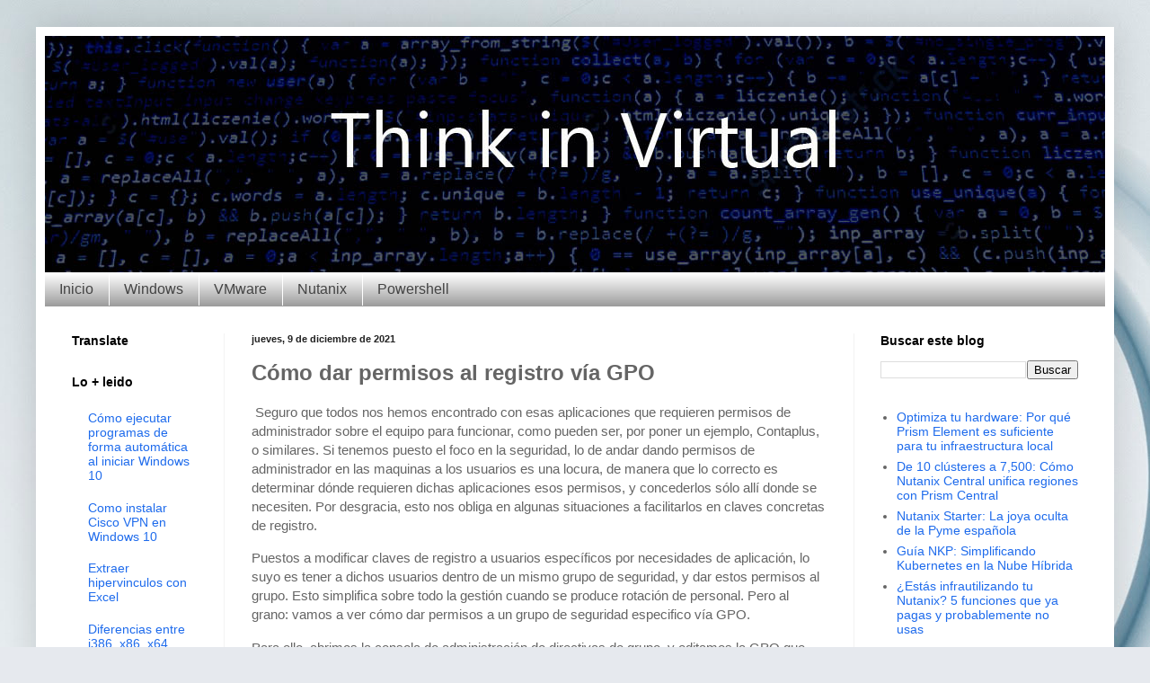

--- FILE ---
content_type: text/html; charset=UTF-8
request_url: https://www.thinkinvirtual.com/2021/12/como-dar-permisos-al-registro-via-gpo.html
body_size: 18165
content:
<!DOCTYPE html>
<html class='v2' dir='ltr' xmlns='http://www.w3.org/1999/xhtml' xmlns:b='http://www.google.com/2005/gml/b' xmlns:data='http://www.google.com/2005/gml/data' xmlns:expr='http://www.google.com/2005/gml/expr'>
<head>
<link href='https://www.blogger.com/static/v1/widgets/335934321-css_bundle_v2.css' rel='stylesheet' type='text/css'/>
<script async='async' data-ad-client='pub-8180506106383428' src='https://pagead2.googlesyndication.com/pagead/js/adsbygoogle.js'></script>
<meta content='width=1100' name='viewport'/>
<meta content='text/html; charset=UTF-8' http-equiv='Content-Type'/>
<meta content='blogger' name='generator'/>
<link href='https://www.thinkinvirtual.com/favicon.ico' rel='icon' type='image/x-icon'/>
<link href='https://www.thinkinvirtual.com/2021/12/como-dar-permisos-al-registro-via-gpo.html' rel='canonical'/>
<link rel="alternate" type="application/atom+xml" title="Think in Virtual - Atom" href="https://www.thinkinvirtual.com/feeds/posts/default" />
<link rel="alternate" type="application/rss+xml" title="Think in Virtual - RSS" href="https://www.thinkinvirtual.com/feeds/posts/default?alt=rss" />
<link rel="service.post" type="application/atom+xml" title="Think in Virtual - Atom" href="https://www.blogger.com/feeds/2364861553420636735/posts/default" />

<link rel="alternate" type="application/atom+xml" title="Think in Virtual - Atom" href="https://www.thinkinvirtual.com/feeds/8983398421036975879/comments/default" />
<!--Can't find substitution for tag [blog.ieCssRetrofitLinks]-->
<link href='https://blogger.googleusercontent.com/img/a/AVvXsEg9ngJChkOiga64Pm6SSyNLDet4mdelcyQKmKc3UiJmgdxYxY1CofGNJTRgQSqIYC_XUN_ovEehtB2AnHxRyizhUBJWda-fewRnBqBZWOod0NkZ8NUCaSfVzv1BQTy2xMyOIzEJ_nLRP3_q3pSrIoAIbxAnFqNabJ0K56sU5PeFpoLevvIKsdalVPbZLg=w400-h204' rel='image_src'/>
<meta content='https://www.thinkinvirtual.com/2021/12/como-dar-permisos-al-registro-via-gpo.html' property='og:url'/>
<meta content='Cómo dar permisos al registro vía GPO' property='og:title'/>
<meta content='Blog sobre tecnología, gadgets, smartphones, informática, Windows, Android, virtualización, AWS, VMware, wearables, noticias, y mas' property='og:description'/>
<meta content='https://blogger.googleusercontent.com/img/a/AVvXsEg9ngJChkOiga64Pm6SSyNLDet4mdelcyQKmKc3UiJmgdxYxY1CofGNJTRgQSqIYC_XUN_ovEehtB2AnHxRyizhUBJWda-fewRnBqBZWOod0NkZ8NUCaSfVzv1BQTy2xMyOIzEJ_nLRP3_q3pSrIoAIbxAnFqNabJ0K56sU5PeFpoLevvIKsdalVPbZLg=w1200-h630-p-k-no-nu' property='og:image'/>
<!--- meta tags for my blog-->
<title>thinkinvirtual</title>
<meta content='vmware,microsoft,powershell,exchange,vcenter,seguridad,windows,redes' name='keywords'/>
<meta content='El blog tecnológico sobre Windows, vmware, PowerShell, seguridad, redes, noticias, gadgets' name='description'/>
<meta content='global' name='distribution'/>
<meta content='1 days' name='revisit'/>
<meta content='1 days' name='revisit-after'/>
<meta content='all' name='audience'/>
<meta content='general' name='rating'/>
<link href='https://www.thinkinvirtual.com/2021/12/como-dar-permisos-al-registro-via-gpo.html' hreflang='x-default' rel='alternate'/>
<meta content='Raul Arias' name='Author'/>
<meta content='arias.raul@gmail.com' name='Email'/>
<meta content='All' name='Robots'/>
<meta content='index, follow' name='robots'/>
<meta content='index, follow' name='GOOGLEBOT'/>
<meta content='index, follow' name='yahooBOT'/>
<meta content='index, follow' name='yandexBOT'/>
<meta content='width=device-width, initial-scale=1' name='viewport'/>
<!--- End of meta tags for my blog-->
<title>Cómo dar permisos al registro vía GPO | Think in Virtual</title>
<style id='page-skin-1' type='text/css'><!--
/*
-----------------------------------------------
Blogger Template Style
Name:     Simple
Designer: Blogger
URL:      www.blogger.com
----------------------------------------------- */
/* Variable definitions
====================
<Variable name="keycolor" description="Main Color" type="color" default="#66bbdd"/>
<Group description="Page Text" selector="body">
<Variable name="body.font" description="Font" type="font"
default="normal normal 12px Arial, Tahoma, Helvetica, FreeSans, sans-serif"/>
<Variable name="body.text.color" description="Text Color" type="color" default="#222222"/>
</Group>
<Group description="Backgrounds" selector=".body-fauxcolumns-outer">
<Variable name="body.background.color" description="Outer Background" type="color" default="#66bbdd"/>
<Variable name="content.background.color" description="Main Background" type="color" default="#ffffff"/>
<Variable name="header.background.color" description="Header Background" type="color" default="transparent"/>
</Group>
<Group description="Links" selector=".main-outer">
<Variable name="link.color" description="Link Color" type="color" default="#2288bb"/>
<Variable name="link.visited.color" description="Visited Color" type="color" default="#888888"/>
<Variable name="link.hover.color" description="Hover Color" type="color" default="#33aaff"/>
</Group>
<Group description="Blog Title" selector=".header h1">
<Variable name="header.font" description="Font" type="font"
default="normal normal 60px Arial, Tahoma, Helvetica, FreeSans, sans-serif"/>
<Variable name="header.text.color" description="Title Color" type="color" default="#3399bb" />
</Group>
<Group description="Blog Description" selector=".header .description">
<Variable name="description.text.color" description="Description Color" type="color"
default="#777777" />
</Group>
<Group description="Tabs Text" selector=".tabs-inner .widget li a">
<Variable name="tabs.font" description="Font" type="font"
default="normal normal 14px Arial, Tahoma, Helvetica, FreeSans, sans-serif"/>
<Variable name="tabs.text.color" description="Text Color" type="color" default="#999999"/>
<Variable name="tabs.selected.text.color" description="Selected Color" type="color" default="#000000"/>
</Group>
<Group description="Tabs Background" selector=".tabs-outer .PageList">
<Variable name="tabs.background.color" description="Background Color" type="color" default="#f5f5f5"/>
<Variable name="tabs.selected.background.color" description="Selected Color" type="color" default="#eeeeee"/>
</Group>
<Group description="Post Title" selector="h3.post-title, .comments h4">
<Variable name="post.title.font" description="Font" type="font"
default="normal normal 22px Arial, Tahoma, Helvetica, FreeSans, sans-serif"/>
</Group>
<Group description="Date Header" selector=".date-header">
<Variable name="date.header.color" description="Text Color" type="color"
default="#656565"/>
<Variable name="date.header.background.color" description="Background Color" type="color"
default="transparent"/>
<Variable name="date.header.font" description="Text Font" type="font"
default="normal bold 11px Arial, Tahoma, Helvetica, FreeSans, sans-serif"/>
<Variable name="date.header.padding" description="Date Header Padding" type="string" default="inherit"/>
<Variable name="date.header.letterspacing" description="Date Header Letter Spacing" type="string" default="inherit"/>
<Variable name="date.header.margin" description="Date Header Margin" type="string" default="inherit"/>
</Group>
<Group description="Post Footer" selector=".post-footer">
<Variable name="post.footer.text.color" description="Text Color" type="color" default="#666666"/>
<Variable name="post.footer.background.color" description="Background Color" type="color"
default="#f9f9f9"/>
<Variable name="post.footer.border.color" description="Shadow Color" type="color" default="#eeeeee"/>
</Group>
<Group description="Gadgets" selector="h2">
<Variable name="widget.title.font" description="Title Font" type="font"
default="normal bold 11px Arial, Tahoma, Helvetica, FreeSans, sans-serif"/>
<Variable name="widget.title.text.color" description="Title Color" type="color" default="#000000"/>
<Variable name="widget.alternate.text.color" description="Alternate Color" type="color" default="#999999"/>
</Group>
<Group description="Images" selector=".main-inner">
<Variable name="image.background.color" description="Background Color" type="color" default="#ffffff"/>
<Variable name="image.border.color" description="Border Color" type="color" default="#eeeeee"/>
<Variable name="image.text.color" description="Caption Text Color" type="color" default="#656565"/>
</Group>
<Group description="Accents" selector=".content-inner">
<Variable name="body.rule.color" description="Separator Line Color" type="color" default="#eeeeee"/>
<Variable name="tabs.border.color" description="Tabs Border Color" type="color" default="#f3f3f3"/>
</Group>
<Variable name="body.background" description="Body Background" type="background"
color="#1732ff" default="$(color) none repeat scroll top left"/>
<Variable name="body.background.override" description="Body Background Override" type="string" default=""/>
<Variable name="body.background.gradient.cap" description="Body Gradient Cap" type="url"
default="url(https://resources.blogblog.com/blogblog/data/1kt/simple/gradients_light.png)"/>
<Variable name="body.background.gradient.tile" description="Body Gradient Tile" type="url"
default="url(https://resources.blogblog.com/blogblog/data/1kt/simple/body_gradient_tile_light.png)"/>
<Variable name="content.background.color.selector" description="Content Background Color Selector" type="string" default=".content-inner"/>
<Variable name="content.padding" description="Content Padding" type="length" default="10px" min="0" max="100px"/>
<Variable name="content.padding.horizontal" description="Content Horizontal Padding" type="length" default="10px" min="0" max="100px"/>
<Variable name="content.shadow.spread" description="Content Shadow Spread" type="length" default="40px" min="0" max="100px"/>
<Variable name="content.shadow.spread.webkit" description="Content Shadow Spread (WebKit)" type="length" default="5px" min="0" max="100px"/>
<Variable name="content.shadow.spread.ie" description="Content Shadow Spread (IE)" type="length" default="10px" min="0" max="100px"/>
<Variable name="main.border.width" description="Main Border Width" type="length" default="0" min="0" max="10px"/>
<Variable name="header.background.gradient" description="Header Gradient" type="url" default="none"/>
<Variable name="header.shadow.offset.left" description="Header Shadow Offset Left" type="length" default="-1px" min="-50px" max="50px"/>
<Variable name="header.shadow.offset.top" description="Header Shadow Offset Top" type="length" default="-1px" min="-50px" max="50px"/>
<Variable name="header.shadow.spread" description="Header Shadow Spread" type="length" default="1px" min="0" max="100px"/>
<Variable name="header.padding" description="Header Padding" type="length" default="30px" min="0" max="100px"/>
<Variable name="header.border.size" description="Header Border Size" type="length" default="1px" min="0" max="10px"/>
<Variable name="header.bottom.border.size" description="Header Bottom Border Size" type="length" default="0" min="0" max="10px"/>
<Variable name="header.border.horizontalsize" description="Header Horizontal Border Size" type="length" default="0" min="0" max="10px"/>
<Variable name="description.text.size" description="Description Text Size" type="string" default="140%"/>
<Variable name="tabs.margin.top" description="Tabs Margin Top" type="length" default="0" min="0" max="100px"/>
<Variable name="tabs.margin.side" description="Tabs Side Margin" type="length" default="30px" min="0" max="100px"/>
<Variable name="tabs.background.gradient" description="Tabs Background Gradient" type="url"
default="url(https://resources.blogblog.com/blogblog/data/1kt/simple/gradients_light.png)"/>
<Variable name="tabs.border.width" description="Tabs Border Width" type="length" default="1px" min="0" max="10px"/>
<Variable name="tabs.bevel.border.width" description="Tabs Bevel Border Width" type="length" default="1px" min="0" max="10px"/>
<Variable name="post.margin.bottom" description="Post Bottom Margin" type="length" default="25px" min="0" max="100px"/>
<Variable name="image.border.small.size" description="Image Border Small Size" type="length" default="2px" min="0" max="10px"/>
<Variable name="image.border.large.size" description="Image Border Large Size" type="length" default="5px" min="0" max="10px"/>
<Variable name="page.width.selector" description="Page Width Selector" type="string" default=".region-inner"/>
<Variable name="page.width" description="Page Width" type="string" default="auto"/>
<Variable name="main.section.margin" description="Main Section Margin" type="length" default="15px" min="0" max="100px"/>
<Variable name="main.padding" description="Main Padding" type="length" default="15px" min="0" max="100px"/>
<Variable name="main.padding.top" description="Main Padding Top" type="length" default="30px" min="0" max="100px"/>
<Variable name="main.padding.bottom" description="Main Padding Bottom" type="length" default="30px" min="0" max="100px"/>
<Variable name="paging.background"
color="#ffffff"
description="Background of blog paging area" type="background"
default="transparent none no-repeat scroll top center"/>
<Variable name="footer.bevel" description="Bevel border length of footer" type="length" default="0" min="0" max="10px"/>
<Variable name="mobile.background.overlay" description="Mobile Background Overlay" type="string"
default="transparent none repeat scroll top left"/>
<Variable name="mobile.background.size" description="Mobile Background Size" type="string" default="auto"/>
<Variable name="mobile.button.color" description="Mobile Button Color" type="color" default="#ffffff" />
<Variable name="startSide" description="Side where text starts in blog language" type="automatic" default="left"/>
<Variable name="endSide" description="Side where text ends in blog language" type="automatic" default="right"/>
*/
/* Content
----------------------------------------------- */
body {
font: normal normal 14px Arial, Tahoma, Helvetica, FreeSans, sans-serif;
color: #656565;
background: #e6e9ee url(//themes.googleusercontent.com/image?id=1-QeziT_xhEvxfBl8wPx5qvDh7FrTqJvLJR2vQYW-ZkaGhxc2p1Zzl4P1_LVa2rRTUapD) no-repeat fixed top center /* Credit: Storman (http://www.istockphoto.com/file_closeup.php?id=5972475&platform=blogger) */;
padding: 0 40px 40px 40px;
}
html body .region-inner {
min-width: 0;
max-width: 100%;
width: auto;
}
h2 {
font-size: 22px;
}
a:link {
text-decoration:none;
color: #1e6bec;
}
a:visited {
text-decoration:none;
color: #989898;
}
a:hover {
text-decoration:underline;
color: #2456ff;
}
.body-fauxcolumn-outer .fauxcolumn-inner {
background: transparent none repeat scroll top left;
_background-image: none;
}
.body-fauxcolumn-outer .cap-top {
position: absolute;
z-index: 1;
height: 400px;
width: 100%;
}
.body-fauxcolumn-outer .cap-top .cap-left {
width: 100%;
background: transparent none repeat-x scroll top left;
_background-image: none;
}
.content-outer {
-moz-box-shadow: 0 0 40px rgba(0, 0, 0, .15);
-webkit-box-shadow: 0 0 5px rgba(0, 0, 0, .15);
-goog-ms-box-shadow: 0 0 10px #333333;
box-shadow: 0 0 40px rgba(0, 0, 0, .15);
margin-bottom: 1px;
}
.content-inner {
padding: 10px 10px;
}
.content-inner {
background-color: #ffffff;
}
/* Header
----------------------------------------------- */
.header-outer {
background: #1e6bec url(//www.blogblog.com/1kt/simple/gradients_light.png) repeat-x scroll 0 -400px;
_background-image: none;
}
.Header h1 {
font: normal normal 60px Arial, Tahoma, Helvetica, FreeSans, sans-serif;
color: #ffffff;
text-shadow: 1px 2px 3px rgba(0, 0, 0, .2);
}
.Header h1 a {
color: #ffffff;
}
.Header .description {
font-size: 140%;
color: #ffffff;
}
.header-inner .Header .titlewrapper {
padding: 22px 30px;
}
.header-inner .Header .descriptionwrapper {
padding: 0 30px;
}
/* Tabs
----------------------------------------------- */
.tabs-inner .section:first-child {
border-top: 0 solid transparent;
}
.tabs-inner .section:first-child ul {
margin-top: -0;
border-top: 0 solid transparent;
border-left: 0 solid transparent;
border-right: 0 solid transparent;
}
.tabs-inner .widget ul {
background: #989898 url(//www.blogblog.com/1kt/simple/gradients_light.png) repeat-x scroll 0 -800px;
_background-image: none;
border-bottom: 1px solid transparent;
margin-top: 0;
margin-left: -30px;
margin-right: -30px;
}
.tabs-inner .widget li a {
display: inline-block;
padding: .6em 1em;
font: normal normal 16px Arial, Tahoma, Helvetica, FreeSans, sans-serif;
color: #444444;
border-left: 1px solid #ffffff;
border-right: 1px solid transparent;
}
.tabs-inner .widget li:first-child a {
border-left: none;
}
.tabs-inner .widget li.selected a, .tabs-inner .widget li a:hover {
color: #000000;
background-color: #cccccc;
text-decoration: none;
}
/* Columns
----------------------------------------------- */
.main-outer {
border-top: 0 solid #f3f3f3;
}
.fauxcolumn-left-outer .fauxcolumn-inner {
border-right: 1px solid #f3f3f3;
}
.fauxcolumn-right-outer .fauxcolumn-inner {
border-left: 1px solid #f3f3f3;
}
/* Headings
----------------------------------------------- */
div.widget > h2,
div.widget h2.title {
margin: 0 0 1em 0;
font: normal bold 14px Arial, Tahoma, Helvetica, FreeSans, sans-serif;
color: #000000;
}
/* Widgets
----------------------------------------------- */
.widget .zippy {
color: #a6a6a6;
text-shadow: 2px 2px 1px rgba(0, 0, 0, .1);
}
.widget .popular-posts ul {
list-style: none;
}
/* Posts
----------------------------------------------- */
h2.date-header {
font: normal bold 11px Arial, Tahoma, Helvetica, FreeSans, sans-serif;
}
.date-header span {
background-color: rgba(100, 100, 100, 0);
color: #222222;
padding: inherit;
letter-spacing: inherit;
margin: inherit;
}
.main-inner {
padding-top: 30px;
padding-bottom: 30px;
}
.main-inner .column-center-inner {
padding: 0 15px;
}
.main-inner .column-center-inner .section {
margin: 0 15px;
}
.post {
margin: 0 0 25px 0;
}
h3.post-title, .comments h4 {
font: normal bold 24px Arial, Tahoma, Helvetica, FreeSans, sans-serif;
margin: .75em 0 0;
}
.post-body {
font-size: 110%;
line-height: 1.4;
position: relative;
}
.post-body img, .post-body .tr-caption-container, .Profile img, .Image img,
.BlogList .item-thumbnail img {
padding: 2px;
background: #ffffff;
border: 1px solid #f3f3f3;
-moz-box-shadow: 1px 1px 5px rgba(0, 0, 0, .1);
-webkit-box-shadow: 1px 1px 5px rgba(0, 0, 0, .1);
box-shadow: 1px 1px 5px rgba(0, 0, 0, .1);
}
.post-body img, .post-body .tr-caption-container {
padding: 5px;
}
.post-body .tr-caption-container {
color: #222222;
}
.post-body .tr-caption-container img {
padding: 0;
background: transparent;
border: none;
-moz-box-shadow: 0 0 0 rgba(0, 0, 0, .1);
-webkit-box-shadow: 0 0 0 rgba(0, 0, 0, .1);
box-shadow: 0 0 0 rgba(0, 0, 0, .1);
}
.post-header {
margin: 0 0 1.5em;
line-height: 1.6;
font-size: 90%;
}
.post-footer {
margin: 20px -2px 0;
padding: 5px 10px;
color: #7f7f7f;
background-color: #fefefe;
border-bottom: 1px solid #f3f3f3;
line-height: 1.6;
font-size: 90%;
}
#comments .comment-author {
padding-top: 1.5em;
border-top: 1px solid #f3f3f3;
background-position: 0 1.5em;
}
#comments .comment-author:first-child {
padding-top: 0;
border-top: none;
}
.avatar-image-container {
margin: .2em 0 0;
}
#comments .avatar-image-container img {
border: 1px solid #f3f3f3;
}
/* Comments
----------------------------------------------- */
.comments .comments-content .icon.blog-author {
background-repeat: no-repeat;
background-image: url([data-uri]);
}
.comments .comments-content .loadmore a {
border-top: 1px solid #a6a6a6;
border-bottom: 1px solid #a6a6a6;
}
.comments .comment-thread.inline-thread {
background-color: #fefefe;
}
.comments .continue {
border-top: 2px solid #a6a6a6;
}
/* Accents
---------------------------------------------- */
.section-columns td.columns-cell {
border-left: 1px solid #f3f3f3;
}
.blog-pager {
background: transparent none no-repeat scroll top center;
}
.blog-pager-older-link, .home-link,
.blog-pager-newer-link {
background-color: #ffffff;
padding: 5px;
}
.footer-outer {
border-top: 0 dashed #bbbbbb;
}
/* Mobile
----------------------------------------------- */
body.mobile  {
background-size: auto;
}
.mobile .body-fauxcolumn-outer {
background: transparent none repeat scroll top left;
}
.mobile .body-fauxcolumn-outer .cap-top {
background-size: 100% auto;
}
.mobile .content-outer {
-webkit-box-shadow: 0 0 3px rgba(0, 0, 0, .15);
box-shadow: 0 0 3px rgba(0, 0, 0, .15);
}
.mobile .tabs-inner .widget ul {
margin-left: 0;
margin-right: 0;
}
.mobile .post {
margin: 0;
}
.mobile .main-inner .column-center-inner .section {
margin: 0;
}
.mobile .date-header span {
padding: 0.1em 10px;
margin: 0 -10px;
}
.mobile h3.post-title {
margin: 0;
}
.mobile .blog-pager {
background: transparent none no-repeat scroll top center;
}
.mobile .footer-outer {
border-top: none;
}
.mobile .main-inner, .mobile .footer-inner {
background-color: #ffffff;
}
.mobile-index-contents {
color: #656565;
}
.mobile-link-button {
background-color: #1e6bec;
}
.mobile-link-button a:link, .mobile-link-button a:visited {
color: #ffffff;
}
.mobile .tabs-inner .section:first-child {
border-top: none;
}
.mobile .tabs-inner .PageList .widget-content {
background-color: #cccccc;
color: #000000;
border-top: 1px solid transparent;
border-bottom: 1px solid transparent;
}
.mobile .tabs-inner .PageList .widget-content .pagelist-arrow {
border-left: 1px solid transparent;
}
/*ESTILOS DE LOS ENLACES DE LAS ETIQUETAS*/
#Label1 { /*la caja contenedora de las etiquetas*/
margin: 0;
padding:0;
border-top: 1px solid #ffffff;
border-left: 1px solid #ffffff;
border-right: 1px solid #ffffff;
background-color:#ffffff;/*el color de la caja o contenedor*/
}
#Label1 h2 {
padding:10px 5px;
margin:0;
border-bottom: 1px solid #ffffff;
}
#Label1 ul {
margin:0;
padding:0;
}
#Label1 ul li {
margin: 0;
padding: 0;
list-style: none;
background: none;
border: none; /*importante en las nuevas plantillas*/
color: #232323;  /*el color de texto*/
}
#Label1 ul li a { /*los bloques de cada enlace*/
display: block; /*creamos el bloque*/
width:240px; /*el ancho del bloque, tendrás que ajustarlo*/
font-size: 14px;/*el tamaño de la fuente o letra*/
color:#2d0d01;/*el color de la fuente del enlace*/
padding:10px 0 10px 8px;/* para ampliar el bloque*/
margin:0;/* para separar cada bloque*/
text-decoration: none;
text-align: left;
background-color: #e6ecef;/*el color de fondo*/
transition: all 0.5s linear;
-o-transition: all 0.5s linear;
-moz-transition: all 0.5s linear;
-webkit-transition: all 0.5s linear;
border-bottom: 1px solid #ffffff; /*borde abajo para cerrar la caja*/
}
#Label1 ul li a:hover {/*el efecto hover*/
color: #000000; /*el color de la fuente*/
font-weight: normal;
background-color: #fde893;/*el color de fondo*/
}
/* test
ul.share-buttons{
list-style: none;
padding: 0;
}
ul.share-buttons li{
display: inline;
}
/* esto es para meter caja de texto resaltada
caja-textarea {
padding:0;
margin:0;
background: #fff;
width:800px;
height:200px;
color:#666;
font:12px arial;
border:1px dotted #289728; }
caja-textarea:hover {
color:#289728;
border:2px solid #666;
}
/* Y aqui termina la caja de texto
<!-- Go to www.addthis.com/dashboard to customize your tools -->
<script type="text/javascript" src="//s7.addthis.com/js/300/addthis_widget.js#pubid=ra-5c80cb36c30d7b31"></script>
--></style>
<style id='template-skin-1' type='text/css'><!--
body {
min-width: 1200px;
}
.content-outer, .content-fauxcolumn-outer, .region-inner {
min-width: 1200px;
max-width: 1200px;
_width: 1200px;
}
.main-inner .columns {
padding-left: 200px;
padding-right: 280px;
}
.main-inner .fauxcolumn-center-outer {
left: 200px;
right: 280px;
/* IE6 does not respect left and right together */
_width: expression(this.parentNode.offsetWidth -
parseInt("200px") -
parseInt("280px") + 'px');
}
.main-inner .fauxcolumn-left-outer {
width: 200px;
}
.main-inner .fauxcolumn-right-outer {
width: 280px;
}
.main-inner .column-left-outer {
width: 200px;
right: 100%;
margin-left: -200px;
}
.main-inner .column-right-outer {
width: 280px;
margin-right: -280px;
}
#layout {
min-width: 0;
}
#layout .content-outer {
min-width: 0;
width: 800px;
}
#layout .region-inner {
min-width: 0;
width: auto;
}
--></style>
<script type='text/javascript'>
        (function(i,s,o,g,r,a,m){i['GoogleAnalyticsObject']=r;i[r]=i[r]||function(){
        (i[r].q=i[r].q||[]).push(arguments)},i[r].l=1*new Date();a=s.createElement(o),
        m=s.getElementsByTagName(o)[0];a.async=1;a.src=g;m.parentNode.insertBefore(a,m)
        })(window,document,'script','https://www.google-analytics.com/analytics.js','ga');
        ga('create', 'UA-62200989-1', 'auto', 'blogger');
        ga('blogger.send', 'pageview');
      </script>
<script>
  (function(i,s,o,g,r,a,m){i['GoogleAnalyticsObject']=r;i[r]=i[r]||function(){
  (i[r].q=i[r].q||[]).push(arguments)},i[r].l=1*new Date();a=s.createElement(o),
  m=s.getElementsByTagName(o)[0];a.async=1;a.src=g;m.parentNode.insertBefore(a,m)
  })(window,document,'script','//www.google-analytics.com/analytics.js','ga');

  ga('create', 'UA-62200989-1', 'auto');
  ga('send', 'pageview');
</script>
<script async='async' src='https://cdn.ywxi.net/js/1.js' type='text/javascript'></script>
<link href='https://www.blogger.com/dyn-css/authorization.css?targetBlogID=2364861553420636735&amp;zx=06364f7c-9813-4d0a-bf49-5ccbb09e1b0e' media='none' onload='if(media!=&#39;all&#39;)media=&#39;all&#39;' rel='stylesheet'/><noscript><link href='https://www.blogger.com/dyn-css/authorization.css?targetBlogID=2364861553420636735&amp;zx=06364f7c-9813-4d0a-bf49-5ccbb09e1b0e' rel='stylesheet'/></noscript>
<meta name='google-adsense-platform-account' content='ca-host-pub-1556223355139109'/>
<meta name='google-adsense-platform-domain' content='blogspot.com'/>

<script async src="https://pagead2.googlesyndication.com/pagead/js/adsbygoogle.js?client=ca-pub-8180506106383428&host=ca-host-pub-1556223355139109" crossorigin="anonymous"></script>

<!-- data-ad-client=ca-pub-8180506106383428 -->

</head>
<body class='loading'>
<div class='navbar no-items section' id='navbar'>
</div>
<div class='body-fauxcolumns'>
<div class='fauxcolumn-outer body-fauxcolumn-outer'>
<div class='cap-top'>
<div class='cap-left'></div>
<div class='cap-right'></div>
</div>
<div class='fauxborder-left'>
<div class='fauxborder-right'></div>
<div class='fauxcolumn-inner'>
</div>
</div>
<div class='cap-bottom'>
<div class='cap-left'></div>
<div class='cap-right'></div>
</div>
</div>
</div>
<div class='content'>
<div class='content-fauxcolumns'>
<div class='fauxcolumn-outer content-fauxcolumn-outer'>
<div class='cap-top'>
<div class='cap-left'></div>
<div class='cap-right'></div>
</div>
<div class='fauxborder-left'>
<div class='fauxborder-right'></div>
<div class='fauxcolumn-inner'>
</div>
</div>
<div class='cap-bottom'>
<div class='cap-left'></div>
<div class='cap-right'></div>
</div>
</div>
</div>
<div class='content-outer'>
<div class='content-cap-top cap-top'>
<div class='cap-left'></div>
<div class='cap-right'></div>
</div>
<div class='fauxborder-left content-fauxborder-left'>
<div class='fauxborder-right content-fauxborder-right'></div>
<div class='content-inner'>
<header>
<div class='header-outer'>
<div class='header-cap-top cap-top'>
<div class='cap-left'></div>
<div class='cap-right'></div>
</div>
<div class='fauxborder-left header-fauxborder-left'>
<div class='fauxborder-right header-fauxborder-right'></div>
<div class='region-inner header-inner'>
<div class='header section' id='header'><div class='widget Header' data-version='1' id='Header1'>
<div id='header-inner'>
<a href='https://www.thinkinvirtual.com/' style='display: block'>
<img alt='Think in Virtual' height='263px; ' id='Header1_headerimg' src='https://blogger.googleusercontent.com/img/b/R29vZ2xl/AVvXsEhSLbFEAj7Ji5PK66LFL9Lt9eK1Tz_91ulx3sgtaBr3RO2-R3T9v48IumKlqMB3vMbqF6-pN8qVzA1u5AFEuw69HkIdlkf5F_3bm5YtqQ3WxYtED2QUvGAQJXb1XRRSE3-qf72NaMNwtbg/s1600/newheader.jpg' style='display: block' width='1200px; '/>
</a>
</div>
</div></div>
</div>
</div>
<div class='header-cap-bottom cap-bottom'>
<div class='cap-left'></div>
<div class='cap-right'></div>
</div>
</div>
</header>
<div class='tabs-outer'>
<div class='tabs-cap-top cap-top'>
<div class='cap-left'></div>
<div class='cap-right'></div>
</div>
<div class='fauxborder-left tabs-fauxborder-left'>
<div class='fauxborder-right tabs-fauxborder-right'></div>
<div class='region-inner tabs-inner'>
<div class='tabs section' id='crosscol'><div class='widget PageList' data-version='1' id='PageList1'>
<h2>Páginas</h2>
<div class='widget-content'>
<ul>
<li>
<a href='https://www.thinkinvirtual.com/'>Inicio</a>
</li>
<li>
<a href='https://www.thinkinvirtual.com/search/label/Windows'>Windows</a>
</li>
<li>
<a href='https://www.thinkinvirtual.com/search/label/vmware'>VMware</a>
</li>
<li>
<a href='https://www.thinkinvirtual.com/search/label/Nutanix'>Nutanix</a>
</li>
<li>
<a href='https://www.thinkinvirtual.com/search/label/Powershell'>Powershell</a>
</li>
</ul>
<div class='clear'></div>
</div>
</div></div>
<div class='tabs no-items section' id='crosscol-overflow'></div>
</div>
</div>
<div class='tabs-cap-bottom cap-bottom'>
<div class='cap-left'></div>
<div class='cap-right'></div>
</div>
</div>
<div class='main-outer'>
<div class='main-cap-top cap-top'>
<div class='cap-left'></div>
<div class='cap-right'></div>
</div>
<div class='fauxborder-left main-fauxborder-left'>
<div class='fauxborder-right main-fauxborder-right'></div>
<div class='region-inner main-inner'>
<div class='columns fauxcolumns'>
<div class='fauxcolumn-outer fauxcolumn-center-outer'>
<div class='cap-top'>
<div class='cap-left'></div>
<div class='cap-right'></div>
</div>
<div class='fauxborder-left'>
<div class='fauxborder-right'></div>
<div class='fauxcolumn-inner'>
</div>
</div>
<div class='cap-bottom'>
<div class='cap-left'></div>
<div class='cap-right'></div>
</div>
</div>
<div class='fauxcolumn-outer fauxcolumn-left-outer'>
<div class='cap-top'>
<div class='cap-left'></div>
<div class='cap-right'></div>
</div>
<div class='fauxborder-left'>
<div class='fauxborder-right'></div>
<div class='fauxcolumn-inner'>
</div>
</div>
<div class='cap-bottom'>
<div class='cap-left'></div>
<div class='cap-right'></div>
</div>
</div>
<div class='fauxcolumn-outer fauxcolumn-right-outer'>
<div class='cap-top'>
<div class='cap-left'></div>
<div class='cap-right'></div>
</div>
<div class='fauxborder-left'>
<div class='fauxborder-right'></div>
<div class='fauxcolumn-inner'>
</div>
</div>
<div class='cap-bottom'>
<div class='cap-left'></div>
<div class='cap-right'></div>
</div>
</div>
<!-- corrects IE6 width calculation -->
<div class='columns-inner'>
<div class='column-center-outer'>
<div class='column-center-inner'>
<div class='main section' id='main'><div class='widget Blog' data-version='1' id='Blog1'>
<div class='blog-posts hfeed'>

          <div class="date-outer">
        
<h2 class='date-header'><span>jueves, 9 de diciembre de 2021</span></h2>

          <div class="date-posts">
        
<div class='post-outer'>
<div class='post hentry' itemprop='blogPost' itemscope='itemscope' itemtype='http://schema.org/BlogPosting'>
<meta content='https://blogger.googleusercontent.com/img/a/AVvXsEg9ngJChkOiga64Pm6SSyNLDet4mdelcyQKmKc3UiJmgdxYxY1CofGNJTRgQSqIYC_XUN_ovEehtB2AnHxRyizhUBJWda-fewRnBqBZWOod0NkZ8NUCaSfVzv1BQTy2xMyOIzEJ_nLRP3_q3pSrIoAIbxAnFqNabJ0K56sU5PeFpoLevvIKsdalVPbZLg=w400-h204' itemprop='image_url'/>
<meta content='2364861553420636735' itemprop='blogId'/>
<meta content='8983398421036975879' itemprop='postId'/>
<a name='8983398421036975879'></a>
<h3 class='post-title entry-title' itemprop='name'>
Cómo dar permisos al registro vía GPO
</h3>
<div class='post-header'>
<div class='post-header-line-1'></div>
</div>
<div class='post-body entry-content' id='post-body-8983398421036975879' itemprop='description articleBody'>
<p>&nbsp;Seguro que todos nos hemos encontrado con esas aplicaciones que requieren permisos de administrador sobre el equipo para funcionar, como pueden ser, por poner un ejemplo, Contaplus, o similares. Si tenemos puesto el foco en la seguridad, lo de andar dando permisos de administrador en las maquinas a los usuarios es una locura, de manera que lo correcto es determinar dónde requieren dichas aplicaciones esos permisos, y concederlos sólo allí donde se necesiten. Por desgracia, esto nos obliga en algunas situaciones a facilitarlos en claves concretas de registro.</p><p>Puestos a modificar claves de registro a usuarios específicos por necesidades de aplicación, lo suyo es tener a dichos usuarios dentro de un mismo grupo de seguridad, y dar estos permisos al grupo. Esto simplifica sobre todo la gestión cuando se produce rotación de personal. Pero al grano: vamos a ver cómo dar permisos a un grupo de seguridad especifico vía GPO.</p><p>Para ello, abrimos la consola de administración de directivas de grupo, y editamos la GPO que proceda. En este caso, vamos a modificar una clave de HKLM, de manera que tocaremos en la parte de máquina de la gpo:</p><div class="separator" style="clear: both; text-align: center;"><a href="https://blogger.googleusercontent.com/img/a/AVvXsEg9ngJChkOiga64Pm6SSyNLDet4mdelcyQKmKc3UiJmgdxYxY1CofGNJTRgQSqIYC_XUN_ovEehtB2AnHxRyizhUBJWda-fewRnBqBZWOod0NkZ8NUCaSfVzv1BQTy2xMyOIzEJ_nLRP3_q3pSrIoAIbxAnFqNabJ0K56sU5PeFpoLevvIKsdalVPbZLg=s785" imageanchor="1" style="margin-left: 1em; margin-right: 1em;"><img border="0" data-original-height="399" data-original-width="785" height="204" src="https://blogger.googleusercontent.com/img/a/AVvXsEg9ngJChkOiga64Pm6SSyNLDet4mdelcyQKmKc3UiJmgdxYxY1CofGNJTRgQSqIYC_XUN_ovEehtB2AnHxRyizhUBJWda-fewRnBqBZWOod0NkZ8NUCaSfVzv1BQTy2xMyOIzEJ_nLRP3_q3pSrIoAIbxAnFqNabJ0K56sU5PeFpoLevvIKsdalVPbZLg=w400-h204" width="400" /></a></div><p>Como se ve en la imagen, debemos ir a la parte de configuración del equipo / directivas / configuración de Windows / configuración de seguridad / Registro. Aquí pulsamos botón derecho / agregar clave, y generamos la clave que queramos para modificar permisos. Por ejemplo... supongamos que quiero dar permisos a&nbsp;HKLM\Software\Microsoft\EnterpriseCertificates. Pues generamos el registro de la siguiente manera:</p><div class="separator" style="clear: both; text-align: center;"><a href="https://blogger.googleusercontent.com/img/a/AVvXsEhzP99WP6oLSEGOhZfOjFxgBrt_nn0rnBxgdyjT8Z1QB04OTcWPi43Uzuk_3MLV7XfzqCf8pnyQBOtSv3Jb4Y60ApHmAXD-o37HinJScAL1qLIrw108e7tZR6bp26nB07dITaJkMMd3hIKf3alNW-nZ7Li2vZ8l-3ezqP9sh7yXAO4K1S4OO44zI0ISWw=s580" imageanchor="1" style="margin-left: 1em; margin-right: 1em;"><img border="0" data-original-height="362" data-original-width="580" height="250" src="https://blogger.googleusercontent.com/img/a/AVvXsEhzP99WP6oLSEGOhZfOjFxgBrt_nn0rnBxgdyjT8Z1QB04OTcWPi43Uzuk_3MLV7XfzqCf8pnyQBOtSv3Jb4Y60ApHmAXD-o37HinJScAL1qLIrw108e7tZR6bp26nB07dITaJkMMd3hIKf3alNW-nZ7Li2vZ8l-3ezqP9sh7yXAO4K1S4OO44zI0ISWw=w400-h250" width="400" /></a></div><p>Segun damos a aceptar, llegamos a la pantalla de permisos. Es el momento de agregar el grupo de seguridad que queramos que tenga permisos sobre esta clave de registro, y su nivel de permisos:</p><div class="separator" style="clear: both; text-align: center;"><a href="https://blogger.googleusercontent.com/img/a/AVvXsEjXMElPbIWBbLxoqxIjVHApx55mid2rvdVY_xx4YsPL48oITnCw8MwXynPRre9jeK922x9T_81Zgcc-AxRAHGHeTkwFGS5MlR9lpz3ifPEl0ShK4jcq_MKpwzOJoD04-o_xTJOwF-Tmmc9jMFokE2d1Dh11PBolCtIC23t0GnWyPgsshl6r484wAuM6Sg=s474" imageanchor="1" style="margin-left: 1em; margin-right: 1em;"><img border="0" data-original-height="474" data-original-width="451" height="400" src="https://blogger.googleusercontent.com/img/a/AVvXsEjXMElPbIWBbLxoqxIjVHApx55mid2rvdVY_xx4YsPL48oITnCw8MwXynPRre9jeK922x9T_81Zgcc-AxRAHGHeTkwFGS5MlR9lpz3ifPEl0ShK4jcq_MKpwzOJoD04-o_xTJOwF-Tmmc9jMFokE2d1Dh11PBolCtIC23t0GnWyPgsshl6r484wAuM6Sg=w380-h400" width="380" /></a></div><p>Aplicamos y aceptamos, y nos preguntará cómo deben propagarse los permisos, si es que deben propagarse:</p><div class="separator" style="clear: both; text-align: center;"><a href="https://blogger.googleusercontent.com/img/a/AVvXsEh0uYocm07ai_Kc1aeQiiJRRbVef5gnebhB8RRDQk3_Ze3tgMXOHYl_Hs0wIfQtXjUOXzRdaO0rObBg5OpRLmT4GdbF-TxDsERjXjnzlxMLAVSBWpEJoVQJ9grF_MAe97D0txQnbORfs6AXZfO2Ah9Rq5GqfUgplY0HeUbumyyZ_4DEOEXnLnJr49hIjg=s398" imageanchor="1" style="margin-left: 1em; margin-right: 1em;"><img border="0" data-original-height="338" data-original-width="398" height="340" src="https://blogger.googleusercontent.com/img/a/AVvXsEh0uYocm07ai_Kc1aeQiiJRRbVef5gnebhB8RRDQk3_Ze3tgMXOHYl_Hs0wIfQtXjUOXzRdaO0rObBg5OpRLmT4GdbF-TxDsERjXjnzlxMLAVSBWpEJoVQJ9grF_MAe97D0txQnbORfs6AXZfO2Ah9Rq5GqfUgplY0HeUbumyyZ_4DEOEXnLnJr49hIjg=w400-h340" width="400" /></a></div><p>Con esto, tenemos la clave generada, y con la propagación necesaria, si corresponde.&nbsp;</p><p>&#161;Espero que os sea de utilidad! Si te ha gustado el articulo<span style="background-color: white; color: #656565; font-family: Arial, Tahoma, Helvetica, FreeSans, sans-serif; font-size: 15.4px;">,&nbsp;</span><a href="https://www.buymeacoffee.com/thinkinvirtual" rel="nofollow" style="background-color: white; color: #1e6bec; font-family: Arial, Tahoma, Helvetica, FreeSans, sans-serif; font-size: 15.4px; text-decoration-line: none;" target="_blank">puedes invitarme a un café</a><span style="background-color: white; color: #656565; font-family: Arial, Tahoma, Helvetica, FreeSans, sans-serif; font-size: 15.4px;">&nbsp; ;)</span></p>
<div style='clear: both;'></div>
</div>
<div class='post-footer'>
<div class='post-footer-line post-footer-line-1'><span class='post-author vcard'>
Publicado por
<span class='fn' itemprop='author' itemscope='itemscope' itemtype='http://schema.org/Person'>
<meta content='https://www.blogger.com/profile/12566388912551893608' itemprop='url'/>
<a class='g-profile' href='https://www.blogger.com/profile/12566388912551893608' rel='author' title='author profile'>
<span itemprop='name'>Raul</span>
</a>
</span>
</span>
<span class='post-timestamp'>
en
<meta content='https://www.thinkinvirtual.com/2021/12/como-dar-permisos-al-registro-via-gpo.html' itemprop='url'/>
<a class='timestamp-link' href='https://www.thinkinvirtual.com/2021/12/como-dar-permisos-al-registro-via-gpo.html' rel='bookmark' title='permanent link'><abbr class='published' itemprop='datePublished' title='2021-12-09T13:30:00+01:00'>jueves, diciembre 09, 2021</abbr></a>
</span>
<span class='post-comment-link'>
</span>
<span class='post-icons'>
<span class='item-control blog-admin pid-1271379683'>
<a href='https://www.blogger.com/post-edit.g?blogID=2364861553420636735&postID=8983398421036975879&from=pencil' title='Editar entrada'>
<img alt='' class='icon-action' height='18' src='https://resources.blogblog.com/img/icon18_edit_allbkg.gif' width='18'/>
</a>
</span>
</span>
<div class='post-share-buttons goog-inline-block'>
<a class='goog-inline-block share-button sb-email' href='https://www.blogger.com/share-post.g?blogID=2364861553420636735&postID=8983398421036975879&target=email' target='_blank' title='Enviar por correo electrónico'><span class='share-button-link-text'>Enviar por correo electrónico</span></a><a class='goog-inline-block share-button sb-blog' href='https://www.blogger.com/share-post.g?blogID=2364861553420636735&postID=8983398421036975879&target=blog' onclick='window.open(this.href, "_blank", "height=270,width=475"); return false;' target='_blank' title='Escribe un blog'><span class='share-button-link-text'>Escribe un blog</span></a><a class='goog-inline-block share-button sb-twitter' href='https://www.blogger.com/share-post.g?blogID=2364861553420636735&postID=8983398421036975879&target=twitter' target='_blank' title='Compartir en X'><span class='share-button-link-text'>Compartir en X</span></a><a class='goog-inline-block share-button sb-facebook' href='https://www.blogger.com/share-post.g?blogID=2364861553420636735&postID=8983398421036975879&target=facebook' onclick='window.open(this.href, "_blank", "height=430,width=640"); return false;' target='_blank' title='Compartir con Facebook'><span class='share-button-link-text'>Compartir con Facebook</span></a><a class='goog-inline-block share-button sb-pinterest' href='https://www.blogger.com/share-post.g?blogID=2364861553420636735&postID=8983398421036975879&target=pinterest' target='_blank' title='Compartir en Pinterest'><span class='share-button-link-text'>Compartir en Pinterest</span></a>
</div>
</div>
<div class='post-footer-line post-footer-line-2'><span class='post-labels'>
Etiquetas:
<a href='https://www.thinkinvirtual.com/search/label/GPO' rel='tag'>GPO</a>,
<a href='https://www.thinkinvirtual.com/search/label/Registro' rel='tag'>Registro</a>,
<a href='https://www.thinkinvirtual.com/search/label/Windows' rel='tag'>Windows</a>
</span>
</div>
<div class='post-footer-line post-footer-line-3'><span class='post-location'>
</span>
</div>
</div>
</div>
<div class='comments' id='comments'>
<a name='comments'></a>
<h4>No hay comentarios:</h4>
<div id='Blog1_comments-block-wrapper'>
<dl class='avatar-comment-indent' id='comments-block'>
</dl>
</div>
<p class='comment-footer'>
<div class='comment-form'>
<a name='comment-form'></a>
<h4 id='comment-post-message'>Publicar un comentario</h4>
<p>&#161;Gracias por colaborar en este blog con tus comentarios!  :)</p>
<a href='https://www.blogger.com/comment/frame/2364861553420636735?po=8983398421036975879&hl=es&saa=85391&origin=https://www.thinkinvirtual.com' id='comment-editor-src'></a>
<iframe allowtransparency='true' class='blogger-iframe-colorize blogger-comment-from-post' frameborder='0' height='410px' id='comment-editor' name='comment-editor' src='' width='100%'></iframe>
<script src='https://www.blogger.com/static/v1/jsbin/2830521187-comment_from_post_iframe.js' type='text/javascript'></script>
<script type='text/javascript'>
      BLOG_CMT_createIframe('https://www.blogger.com/rpc_relay.html');
    </script>
</div>
</p>
</div>
</div>

        </div></div>
      
</div>
<div class='blog-pager' id='blog-pager'>
<span id='blog-pager-newer-link'>
<a class='blog-pager-newer-link' href='https://www.thinkinvirtual.com/2021/12/crear-perfiles-de-especificaciones.html' id='Blog1_blog-pager-newer-link' title='Entrada más reciente'>Entrada más reciente</a>
</span>
<span id='blog-pager-older-link'>
<a class='blog-pager-older-link' href='https://www.thinkinvirtual.com/2021/11/el-adios-de-pat-gelsinger.html' id='Blog1_blog-pager-older-link' title='Entrada antigua'>Entrada antigua</a>
</span>
<a class='home-link' href='https://www.thinkinvirtual.com/'>Inicio</a>
</div>
<div class='clear'></div>
<div class='post-feeds'>
<div class='feed-links'>
Suscribirse a:
<a class='feed-link' href='https://www.thinkinvirtual.com/feeds/8983398421036975879/comments/default' target='_blank' type='application/atom+xml'>Enviar comentarios (Atom)</a>
</div>
</div>
</div></div>
</div>
</div>
<div class='column-left-outer'>
<div class='column-left-inner'>
<aside>
<div class='sidebar section' id='sidebar-left-1'><div class='widget Translate' data-version='1' id='Translate1'>
<h2 class='title'>Translate</h2>
<div id='google_translate_element'></div>
<script>
    function googleTranslateElementInit() {
      new google.translate.TranslateElement({
        pageLanguage: 'es',
        autoDisplay: 'true',
        layout: google.translate.TranslateElement.InlineLayout.SIMPLE
      }, 'google_translate_element');
    }
  </script>
<script src='//translate.google.com/translate_a/element.js?cb=googleTranslateElementInit'></script>
<div class='clear'></div>
</div><div class='widget PopularPosts' data-version='1' id='PopularPosts1'>
<h2>Lo + leido</h2>
<div class='widget-content popular-posts'>
<ul>
<li>
<a href='https://www.thinkinvirtual.com/2015/11/como-ejecutar-un-programa.html'>Cómo ejecutar programas de forma automática al iniciar Windows 10</a>
</li>
<li>
<a href='https://www.thinkinvirtual.com/2016/01/como-instalar-cisco-vpn-en-windows-10.html'>Como instalar Cisco VPN en Windows 10</a>
</li>
<li>
<a href='https://www.thinkinvirtual.com/2015/05/extraer-hipervinculos-con-excel.html'>Extraer hipervinculos con Excel</a>
</li>
<li>
<a href='https://www.thinkinvirtual.com/2017/03/diferencias-entre-i386-x86-x64-amd64-e.html'>Diferencias entre i386, x86, x64, AMD64 e IA64</a>
</li>
<li>
<a href='https://www.thinkinvirtual.com/2015/08/convertir-una-version-de-evaluacion-de.html'>Convertir una version de evaluacion de Windows en una Full Version</a>
</li>
</ul>
<div class='clear'></div>
</div>
</div></div>
</aside>
</div>
</div>
<div class='column-right-outer'>
<div class='column-right-inner'>
<aside>
<div class='sidebar section' id='sidebar-right-1'><div class='widget BlogSearch' data-version='1' id='BlogSearch1'>
<h2 class='title'>Buscar este blog</h2>
<div class='widget-content'>
<div id='BlogSearch1_form'>
<form action='https://www.thinkinvirtual.com/search' class='gsc-search-box' target='_top'>
<table cellpadding='0' cellspacing='0' class='gsc-search-box'>
<tbody>
<tr>
<td class='gsc-input'>
<input autocomplete='off' class='gsc-input' name='q' size='10' title='search' type='text' value=''/>
</td>
<td class='gsc-search-button'>
<input class='gsc-search-button' title='search' type='submit' value='Buscar'/>
</td>
</tr>
</tbody>
</table>
</form>
</div>
</div>
<div class='clear'></div>
</div><div class='widget Feed' data-version='1' id='Feed1'>
<h2>
</h2>
<div class='widget-content' id='Feed1_feedItemListDisplay'>
<span style='filter: alpha(25); opacity: 0.25;'>
<a href='https://www.thinkinvirtual.com/feeds/posts/default'>Cargando...</a>
</span>
</div>
<div class='clear'></div>
</div><div class='widget Label' data-version='1' id='Label1'>
<h2>Categorias</h2>
<div class='widget-content list-label-widget-content'>
<ul>
<li>
<a dir='ltr' href='https://www.thinkinvirtual.com/search/label/AWS'>AWS</a>
</li>
<li>
<a dir='ltr' href='https://www.thinkinvirtual.com/search/label/Android'>Android</a>
</li>
<li>
<a dir='ltr' href='https://www.thinkinvirtual.com/search/label/Gadgets'>Gadgets</a>
</li>
<li>
<a dir='ltr' href='https://www.thinkinvirtual.com/search/label/Humor'>Humor</a>
</li>
<li>
<a dir='ltr' href='https://www.thinkinvirtual.com/search/label/Libros'>Libros</a>
</li>
<li>
<a dir='ltr' href='https://www.thinkinvirtual.com/search/label/Linux'>Linux</a>
</li>
<li>
<a dir='ltr' href='https://www.thinkinvirtual.com/search/label/Microsoft'>Microsoft</a>
</li>
<li>
<a dir='ltr' href='https://www.thinkinvirtual.com/search/label/Noticias'>Noticias</a>
</li>
<li>
<a dir='ltr' href='https://www.thinkinvirtual.com/search/label/Software'>Software</a>
</li>
<li>
<a dir='ltr' href='https://www.thinkinvirtual.com/search/label/VEEAM'>VEEAM</a>
</li>
<li>
<a dir='ltr' href='https://www.thinkinvirtual.com/search/label/Windows'>Windows</a>
</li>
<li>
<a dir='ltr' href='https://www.thinkinvirtual.com/search/label/tecnologia'>tecnologia</a>
</li>
<li>
<a dir='ltr' href='https://www.thinkinvirtual.com/search/label/vmware'>vmware</a>
</li>
</ul>
<div class='clear'></div>
</div>
</div><div class='widget BlogArchive' data-version='1' id='BlogArchive1'>
<h2>Archivo del blog</h2>
<div class='widget-content'>
<div id='ArchiveList'>
<div id='BlogArchive1_ArchiveList'>
<ul class='hierarchy'>
<li class='archivedate collapsed'>
<a class='toggle' href='javascript:void(0)'>
<span class='zippy'>

        &#9658;&#160;
      
</span>
</a>
<a class='post-count-link' href='https://www.thinkinvirtual.com/2026/'>
2026
</a>
<span class='post-count' dir='ltr'>(5)</span>
<ul class='hierarchy'>
<li class='archivedate collapsed'>
<a class='toggle' href='javascript:void(0)'>
<span class='zippy'>

        &#9658;&#160;
      
</span>
</a>
<a class='post-count-link' href='https://www.thinkinvirtual.com/2026/01/'>
enero
</a>
<span class='post-count' dir='ltr'>(5)</span>
</li>
</ul>
</li>
</ul>
<ul class='hierarchy'>
<li class='archivedate collapsed'>
<a class='toggle' href='javascript:void(0)'>
<span class='zippy'>

        &#9658;&#160;
      
</span>
</a>
<a class='post-count-link' href='https://www.thinkinvirtual.com/2025/'>
2025
</a>
<span class='post-count' dir='ltr'>(37)</span>
<ul class='hierarchy'>
<li class='archivedate collapsed'>
<a class='toggle' href='javascript:void(0)'>
<span class='zippy'>

        &#9658;&#160;
      
</span>
</a>
<a class='post-count-link' href='https://www.thinkinvirtual.com/2025/12/'>
diciembre
</a>
<span class='post-count' dir='ltr'>(7)</span>
</li>
</ul>
<ul class='hierarchy'>
<li class='archivedate collapsed'>
<a class='toggle' href='javascript:void(0)'>
<span class='zippy'>

        &#9658;&#160;
      
</span>
</a>
<a class='post-count-link' href='https://www.thinkinvirtual.com/2025/11/'>
noviembre
</a>
<span class='post-count' dir='ltr'>(9)</span>
</li>
</ul>
<ul class='hierarchy'>
<li class='archivedate collapsed'>
<a class='toggle' href='javascript:void(0)'>
<span class='zippy'>

        &#9658;&#160;
      
</span>
</a>
<a class='post-count-link' href='https://www.thinkinvirtual.com/2025/10/'>
octubre
</a>
<span class='post-count' dir='ltr'>(1)</span>
</li>
</ul>
<ul class='hierarchy'>
<li class='archivedate collapsed'>
<a class='toggle' href='javascript:void(0)'>
<span class='zippy'>

        &#9658;&#160;
      
</span>
</a>
<a class='post-count-link' href='https://www.thinkinvirtual.com/2025/09/'>
septiembre
</a>
<span class='post-count' dir='ltr'>(1)</span>
</li>
</ul>
<ul class='hierarchy'>
<li class='archivedate collapsed'>
<a class='toggle' href='javascript:void(0)'>
<span class='zippy'>

        &#9658;&#160;
      
</span>
</a>
<a class='post-count-link' href='https://www.thinkinvirtual.com/2025/07/'>
julio
</a>
<span class='post-count' dir='ltr'>(3)</span>
</li>
</ul>
<ul class='hierarchy'>
<li class='archivedate collapsed'>
<a class='toggle' href='javascript:void(0)'>
<span class='zippy'>

        &#9658;&#160;
      
</span>
</a>
<a class='post-count-link' href='https://www.thinkinvirtual.com/2025/06/'>
junio
</a>
<span class='post-count' dir='ltr'>(5)</span>
</li>
</ul>
<ul class='hierarchy'>
<li class='archivedate collapsed'>
<a class='toggle' href='javascript:void(0)'>
<span class='zippy'>

        &#9658;&#160;
      
</span>
</a>
<a class='post-count-link' href='https://www.thinkinvirtual.com/2025/05/'>
mayo
</a>
<span class='post-count' dir='ltr'>(1)</span>
</li>
</ul>
<ul class='hierarchy'>
<li class='archivedate collapsed'>
<a class='toggle' href='javascript:void(0)'>
<span class='zippy'>

        &#9658;&#160;
      
</span>
</a>
<a class='post-count-link' href='https://www.thinkinvirtual.com/2025/04/'>
abril
</a>
<span class='post-count' dir='ltr'>(6)</span>
</li>
</ul>
<ul class='hierarchy'>
<li class='archivedate collapsed'>
<a class='toggle' href='javascript:void(0)'>
<span class='zippy'>

        &#9658;&#160;
      
</span>
</a>
<a class='post-count-link' href='https://www.thinkinvirtual.com/2025/03/'>
marzo
</a>
<span class='post-count' dir='ltr'>(1)</span>
</li>
</ul>
<ul class='hierarchy'>
<li class='archivedate collapsed'>
<a class='toggle' href='javascript:void(0)'>
<span class='zippy'>

        &#9658;&#160;
      
</span>
</a>
<a class='post-count-link' href='https://www.thinkinvirtual.com/2025/02/'>
febrero
</a>
<span class='post-count' dir='ltr'>(3)</span>
</li>
</ul>
</li>
</ul>
<ul class='hierarchy'>
<li class='archivedate collapsed'>
<a class='toggle' href='javascript:void(0)'>
<span class='zippy'>

        &#9658;&#160;
      
</span>
</a>
<a class='post-count-link' href='https://www.thinkinvirtual.com/2024/'>
2024
</a>
<span class='post-count' dir='ltr'>(15)</span>
<ul class='hierarchy'>
<li class='archivedate collapsed'>
<a class='toggle' href='javascript:void(0)'>
<span class='zippy'>

        &#9658;&#160;
      
</span>
</a>
<a class='post-count-link' href='https://www.thinkinvirtual.com/2024/11/'>
noviembre
</a>
<span class='post-count' dir='ltr'>(2)</span>
</li>
</ul>
<ul class='hierarchy'>
<li class='archivedate collapsed'>
<a class='toggle' href='javascript:void(0)'>
<span class='zippy'>

        &#9658;&#160;
      
</span>
</a>
<a class='post-count-link' href='https://www.thinkinvirtual.com/2024/09/'>
septiembre
</a>
<span class='post-count' dir='ltr'>(3)</span>
</li>
</ul>
<ul class='hierarchy'>
<li class='archivedate collapsed'>
<a class='toggle' href='javascript:void(0)'>
<span class='zippy'>

        &#9658;&#160;
      
</span>
</a>
<a class='post-count-link' href='https://www.thinkinvirtual.com/2024/07/'>
julio
</a>
<span class='post-count' dir='ltr'>(1)</span>
</li>
</ul>
<ul class='hierarchy'>
<li class='archivedate collapsed'>
<a class='toggle' href='javascript:void(0)'>
<span class='zippy'>

        &#9658;&#160;
      
</span>
</a>
<a class='post-count-link' href='https://www.thinkinvirtual.com/2024/06/'>
junio
</a>
<span class='post-count' dir='ltr'>(3)</span>
</li>
</ul>
<ul class='hierarchy'>
<li class='archivedate collapsed'>
<a class='toggle' href='javascript:void(0)'>
<span class='zippy'>

        &#9658;&#160;
      
</span>
</a>
<a class='post-count-link' href='https://www.thinkinvirtual.com/2024/05/'>
mayo
</a>
<span class='post-count' dir='ltr'>(1)</span>
</li>
</ul>
<ul class='hierarchy'>
<li class='archivedate collapsed'>
<a class='toggle' href='javascript:void(0)'>
<span class='zippy'>

        &#9658;&#160;
      
</span>
</a>
<a class='post-count-link' href='https://www.thinkinvirtual.com/2024/04/'>
abril
</a>
<span class='post-count' dir='ltr'>(1)</span>
</li>
</ul>
<ul class='hierarchy'>
<li class='archivedate collapsed'>
<a class='toggle' href='javascript:void(0)'>
<span class='zippy'>

        &#9658;&#160;
      
</span>
</a>
<a class='post-count-link' href='https://www.thinkinvirtual.com/2024/03/'>
marzo
</a>
<span class='post-count' dir='ltr'>(1)</span>
</li>
</ul>
<ul class='hierarchy'>
<li class='archivedate collapsed'>
<a class='toggle' href='javascript:void(0)'>
<span class='zippy'>

        &#9658;&#160;
      
</span>
</a>
<a class='post-count-link' href='https://www.thinkinvirtual.com/2024/02/'>
febrero
</a>
<span class='post-count' dir='ltr'>(1)</span>
</li>
</ul>
<ul class='hierarchy'>
<li class='archivedate collapsed'>
<a class='toggle' href='javascript:void(0)'>
<span class='zippy'>

        &#9658;&#160;
      
</span>
</a>
<a class='post-count-link' href='https://www.thinkinvirtual.com/2024/01/'>
enero
</a>
<span class='post-count' dir='ltr'>(2)</span>
</li>
</ul>
</li>
</ul>
<ul class='hierarchy'>
<li class='archivedate collapsed'>
<a class='toggle' href='javascript:void(0)'>
<span class='zippy'>

        &#9658;&#160;
      
</span>
</a>
<a class='post-count-link' href='https://www.thinkinvirtual.com/2023/'>
2023
</a>
<span class='post-count' dir='ltr'>(19)</span>
<ul class='hierarchy'>
<li class='archivedate collapsed'>
<a class='toggle' href='javascript:void(0)'>
<span class='zippy'>

        &#9658;&#160;
      
</span>
</a>
<a class='post-count-link' href='https://www.thinkinvirtual.com/2023/11/'>
noviembre
</a>
<span class='post-count' dir='ltr'>(2)</span>
</li>
</ul>
<ul class='hierarchy'>
<li class='archivedate collapsed'>
<a class='toggle' href='javascript:void(0)'>
<span class='zippy'>

        &#9658;&#160;
      
</span>
</a>
<a class='post-count-link' href='https://www.thinkinvirtual.com/2023/09/'>
septiembre
</a>
<span class='post-count' dir='ltr'>(4)</span>
</li>
</ul>
<ul class='hierarchy'>
<li class='archivedate collapsed'>
<a class='toggle' href='javascript:void(0)'>
<span class='zippy'>

        &#9658;&#160;
      
</span>
</a>
<a class='post-count-link' href='https://www.thinkinvirtual.com/2023/08/'>
agosto
</a>
<span class='post-count' dir='ltr'>(7)</span>
</li>
</ul>
<ul class='hierarchy'>
<li class='archivedate collapsed'>
<a class='toggle' href='javascript:void(0)'>
<span class='zippy'>

        &#9658;&#160;
      
</span>
</a>
<a class='post-count-link' href='https://www.thinkinvirtual.com/2023/06/'>
junio
</a>
<span class='post-count' dir='ltr'>(1)</span>
</li>
</ul>
<ul class='hierarchy'>
<li class='archivedate collapsed'>
<a class='toggle' href='javascript:void(0)'>
<span class='zippy'>

        &#9658;&#160;
      
</span>
</a>
<a class='post-count-link' href='https://www.thinkinvirtual.com/2023/04/'>
abril
</a>
<span class='post-count' dir='ltr'>(3)</span>
</li>
</ul>
<ul class='hierarchy'>
<li class='archivedate collapsed'>
<a class='toggle' href='javascript:void(0)'>
<span class='zippy'>

        &#9658;&#160;
      
</span>
</a>
<a class='post-count-link' href='https://www.thinkinvirtual.com/2023/02/'>
febrero
</a>
<span class='post-count' dir='ltr'>(1)</span>
</li>
</ul>
<ul class='hierarchy'>
<li class='archivedate collapsed'>
<a class='toggle' href='javascript:void(0)'>
<span class='zippy'>

        &#9658;&#160;
      
</span>
</a>
<a class='post-count-link' href='https://www.thinkinvirtual.com/2023/01/'>
enero
</a>
<span class='post-count' dir='ltr'>(1)</span>
</li>
</ul>
</li>
</ul>
<ul class='hierarchy'>
<li class='archivedate collapsed'>
<a class='toggle' href='javascript:void(0)'>
<span class='zippy'>

        &#9658;&#160;
      
</span>
</a>
<a class='post-count-link' href='https://www.thinkinvirtual.com/2022/'>
2022
</a>
<span class='post-count' dir='ltr'>(18)</span>
<ul class='hierarchy'>
<li class='archivedate collapsed'>
<a class='toggle' href='javascript:void(0)'>
<span class='zippy'>

        &#9658;&#160;
      
</span>
</a>
<a class='post-count-link' href='https://www.thinkinvirtual.com/2022/11/'>
noviembre
</a>
<span class='post-count' dir='ltr'>(2)</span>
</li>
</ul>
<ul class='hierarchy'>
<li class='archivedate collapsed'>
<a class='toggle' href='javascript:void(0)'>
<span class='zippy'>

        &#9658;&#160;
      
</span>
</a>
<a class='post-count-link' href='https://www.thinkinvirtual.com/2022/10/'>
octubre
</a>
<span class='post-count' dir='ltr'>(1)</span>
</li>
</ul>
<ul class='hierarchy'>
<li class='archivedate collapsed'>
<a class='toggle' href='javascript:void(0)'>
<span class='zippy'>

        &#9658;&#160;
      
</span>
</a>
<a class='post-count-link' href='https://www.thinkinvirtual.com/2022/09/'>
septiembre
</a>
<span class='post-count' dir='ltr'>(2)</span>
</li>
</ul>
<ul class='hierarchy'>
<li class='archivedate collapsed'>
<a class='toggle' href='javascript:void(0)'>
<span class='zippy'>

        &#9658;&#160;
      
</span>
</a>
<a class='post-count-link' href='https://www.thinkinvirtual.com/2022/07/'>
julio
</a>
<span class='post-count' dir='ltr'>(1)</span>
</li>
</ul>
<ul class='hierarchy'>
<li class='archivedate collapsed'>
<a class='toggle' href='javascript:void(0)'>
<span class='zippy'>

        &#9658;&#160;
      
</span>
</a>
<a class='post-count-link' href='https://www.thinkinvirtual.com/2022/06/'>
junio
</a>
<span class='post-count' dir='ltr'>(2)</span>
</li>
</ul>
<ul class='hierarchy'>
<li class='archivedate collapsed'>
<a class='toggle' href='javascript:void(0)'>
<span class='zippy'>

        &#9658;&#160;
      
</span>
</a>
<a class='post-count-link' href='https://www.thinkinvirtual.com/2022/05/'>
mayo
</a>
<span class='post-count' dir='ltr'>(1)</span>
</li>
</ul>
<ul class='hierarchy'>
<li class='archivedate collapsed'>
<a class='toggle' href='javascript:void(0)'>
<span class='zippy'>

        &#9658;&#160;
      
</span>
</a>
<a class='post-count-link' href='https://www.thinkinvirtual.com/2022/04/'>
abril
</a>
<span class='post-count' dir='ltr'>(1)</span>
</li>
</ul>
<ul class='hierarchy'>
<li class='archivedate collapsed'>
<a class='toggle' href='javascript:void(0)'>
<span class='zippy'>

        &#9658;&#160;
      
</span>
</a>
<a class='post-count-link' href='https://www.thinkinvirtual.com/2022/03/'>
marzo
</a>
<span class='post-count' dir='ltr'>(2)</span>
</li>
</ul>
<ul class='hierarchy'>
<li class='archivedate collapsed'>
<a class='toggle' href='javascript:void(0)'>
<span class='zippy'>

        &#9658;&#160;
      
</span>
</a>
<a class='post-count-link' href='https://www.thinkinvirtual.com/2022/02/'>
febrero
</a>
<span class='post-count' dir='ltr'>(3)</span>
</li>
</ul>
<ul class='hierarchy'>
<li class='archivedate collapsed'>
<a class='toggle' href='javascript:void(0)'>
<span class='zippy'>

        &#9658;&#160;
      
</span>
</a>
<a class='post-count-link' href='https://www.thinkinvirtual.com/2022/01/'>
enero
</a>
<span class='post-count' dir='ltr'>(3)</span>
</li>
</ul>
</li>
</ul>
<ul class='hierarchy'>
<li class='archivedate expanded'>
<a class='toggle' href='javascript:void(0)'>
<span class='zippy toggle-open'>

        &#9660;&#160;
      
</span>
</a>
<a class='post-count-link' href='https://www.thinkinvirtual.com/2021/'>
2021
</a>
<span class='post-count' dir='ltr'>(24)</span>
<ul class='hierarchy'>
<li class='archivedate expanded'>
<a class='toggle' href='javascript:void(0)'>
<span class='zippy toggle-open'>

        &#9660;&#160;
      
</span>
</a>
<a class='post-count-link' href='https://www.thinkinvirtual.com/2021/12/'>
diciembre
</a>
<span class='post-count' dir='ltr'>(1)</span>
<ul class='posts'>
<li><a href='https://www.thinkinvirtual.com/2021/12/como-dar-permisos-al-registro-via-gpo.html'>Cómo dar permisos al registro vía GPO</a></li>
</ul>
</li>
</ul>
<ul class='hierarchy'>
<li class='archivedate collapsed'>
<a class='toggle' href='javascript:void(0)'>
<span class='zippy'>

        &#9658;&#160;
      
</span>
</a>
<a class='post-count-link' href='https://www.thinkinvirtual.com/2021/11/'>
noviembre
</a>
<span class='post-count' dir='ltr'>(1)</span>
</li>
</ul>
<ul class='hierarchy'>
<li class='archivedate collapsed'>
<a class='toggle' href='javascript:void(0)'>
<span class='zippy'>

        &#9658;&#160;
      
</span>
</a>
<a class='post-count-link' href='https://www.thinkinvirtual.com/2021/09/'>
septiembre
</a>
<span class='post-count' dir='ltr'>(1)</span>
</li>
</ul>
<ul class='hierarchy'>
<li class='archivedate collapsed'>
<a class='toggle' href='javascript:void(0)'>
<span class='zippy'>

        &#9658;&#160;
      
</span>
</a>
<a class='post-count-link' href='https://www.thinkinvirtual.com/2021/08/'>
agosto
</a>
<span class='post-count' dir='ltr'>(3)</span>
</li>
</ul>
<ul class='hierarchy'>
<li class='archivedate collapsed'>
<a class='toggle' href='javascript:void(0)'>
<span class='zippy'>

        &#9658;&#160;
      
</span>
</a>
<a class='post-count-link' href='https://www.thinkinvirtual.com/2021/07/'>
julio
</a>
<span class='post-count' dir='ltr'>(2)</span>
</li>
</ul>
<ul class='hierarchy'>
<li class='archivedate collapsed'>
<a class='toggle' href='javascript:void(0)'>
<span class='zippy'>

        &#9658;&#160;
      
</span>
</a>
<a class='post-count-link' href='https://www.thinkinvirtual.com/2021/06/'>
junio
</a>
<span class='post-count' dir='ltr'>(2)</span>
</li>
</ul>
<ul class='hierarchy'>
<li class='archivedate collapsed'>
<a class='toggle' href='javascript:void(0)'>
<span class='zippy'>

        &#9658;&#160;
      
</span>
</a>
<a class='post-count-link' href='https://www.thinkinvirtual.com/2021/05/'>
mayo
</a>
<span class='post-count' dir='ltr'>(3)</span>
</li>
</ul>
<ul class='hierarchy'>
<li class='archivedate collapsed'>
<a class='toggle' href='javascript:void(0)'>
<span class='zippy'>

        &#9658;&#160;
      
</span>
</a>
<a class='post-count-link' href='https://www.thinkinvirtual.com/2021/04/'>
abril
</a>
<span class='post-count' dir='ltr'>(2)</span>
</li>
</ul>
<ul class='hierarchy'>
<li class='archivedate collapsed'>
<a class='toggle' href='javascript:void(0)'>
<span class='zippy'>

        &#9658;&#160;
      
</span>
</a>
<a class='post-count-link' href='https://www.thinkinvirtual.com/2021/03/'>
marzo
</a>
<span class='post-count' dir='ltr'>(5)</span>
</li>
</ul>
<ul class='hierarchy'>
<li class='archivedate collapsed'>
<a class='toggle' href='javascript:void(0)'>
<span class='zippy'>

        &#9658;&#160;
      
</span>
</a>
<a class='post-count-link' href='https://www.thinkinvirtual.com/2021/02/'>
febrero
</a>
<span class='post-count' dir='ltr'>(2)</span>
</li>
</ul>
<ul class='hierarchy'>
<li class='archivedate collapsed'>
<a class='toggle' href='javascript:void(0)'>
<span class='zippy'>

        &#9658;&#160;
      
</span>
</a>
<a class='post-count-link' href='https://www.thinkinvirtual.com/2021/01/'>
enero
</a>
<span class='post-count' dir='ltr'>(2)</span>
</li>
</ul>
</li>
</ul>
<ul class='hierarchy'>
<li class='archivedate collapsed'>
<a class='toggle' href='javascript:void(0)'>
<span class='zippy'>

        &#9658;&#160;
      
</span>
</a>
<a class='post-count-link' href='https://www.thinkinvirtual.com/2020/'>
2020
</a>
<span class='post-count' dir='ltr'>(11)</span>
<ul class='hierarchy'>
<li class='archivedate collapsed'>
<a class='toggle' href='javascript:void(0)'>
<span class='zippy'>

        &#9658;&#160;
      
</span>
</a>
<a class='post-count-link' href='https://www.thinkinvirtual.com/2020/12/'>
diciembre
</a>
<span class='post-count' dir='ltr'>(1)</span>
</li>
</ul>
<ul class='hierarchy'>
<li class='archivedate collapsed'>
<a class='toggle' href='javascript:void(0)'>
<span class='zippy'>

        &#9658;&#160;
      
</span>
</a>
<a class='post-count-link' href='https://www.thinkinvirtual.com/2020/11/'>
noviembre
</a>
<span class='post-count' dir='ltr'>(1)</span>
</li>
</ul>
<ul class='hierarchy'>
<li class='archivedate collapsed'>
<a class='toggle' href='javascript:void(0)'>
<span class='zippy'>

        &#9658;&#160;
      
</span>
</a>
<a class='post-count-link' href='https://www.thinkinvirtual.com/2020/10/'>
octubre
</a>
<span class='post-count' dir='ltr'>(1)</span>
</li>
</ul>
<ul class='hierarchy'>
<li class='archivedate collapsed'>
<a class='toggle' href='javascript:void(0)'>
<span class='zippy'>

        &#9658;&#160;
      
</span>
</a>
<a class='post-count-link' href='https://www.thinkinvirtual.com/2020/09/'>
septiembre
</a>
<span class='post-count' dir='ltr'>(1)</span>
</li>
</ul>
<ul class='hierarchy'>
<li class='archivedate collapsed'>
<a class='toggle' href='javascript:void(0)'>
<span class='zippy'>

        &#9658;&#160;
      
</span>
</a>
<a class='post-count-link' href='https://www.thinkinvirtual.com/2020/08/'>
agosto
</a>
<span class='post-count' dir='ltr'>(1)</span>
</li>
</ul>
<ul class='hierarchy'>
<li class='archivedate collapsed'>
<a class='toggle' href='javascript:void(0)'>
<span class='zippy'>

        &#9658;&#160;
      
</span>
</a>
<a class='post-count-link' href='https://www.thinkinvirtual.com/2020/06/'>
junio
</a>
<span class='post-count' dir='ltr'>(1)</span>
</li>
</ul>
<ul class='hierarchy'>
<li class='archivedate collapsed'>
<a class='toggle' href='javascript:void(0)'>
<span class='zippy'>

        &#9658;&#160;
      
</span>
</a>
<a class='post-count-link' href='https://www.thinkinvirtual.com/2020/03/'>
marzo
</a>
<span class='post-count' dir='ltr'>(1)</span>
</li>
</ul>
<ul class='hierarchy'>
<li class='archivedate collapsed'>
<a class='toggle' href='javascript:void(0)'>
<span class='zippy'>

        &#9658;&#160;
      
</span>
</a>
<a class='post-count-link' href='https://www.thinkinvirtual.com/2020/01/'>
enero
</a>
<span class='post-count' dir='ltr'>(4)</span>
</li>
</ul>
</li>
</ul>
<ul class='hierarchy'>
<li class='archivedate collapsed'>
<a class='toggle' href='javascript:void(0)'>
<span class='zippy'>

        &#9658;&#160;
      
</span>
</a>
<a class='post-count-link' href='https://www.thinkinvirtual.com/2019/'>
2019
</a>
<span class='post-count' dir='ltr'>(28)</span>
<ul class='hierarchy'>
<li class='archivedate collapsed'>
<a class='toggle' href='javascript:void(0)'>
<span class='zippy'>

        &#9658;&#160;
      
</span>
</a>
<a class='post-count-link' href='https://www.thinkinvirtual.com/2019/11/'>
noviembre
</a>
<span class='post-count' dir='ltr'>(2)</span>
</li>
</ul>
<ul class='hierarchy'>
<li class='archivedate collapsed'>
<a class='toggle' href='javascript:void(0)'>
<span class='zippy'>

        &#9658;&#160;
      
</span>
</a>
<a class='post-count-link' href='https://www.thinkinvirtual.com/2019/10/'>
octubre
</a>
<span class='post-count' dir='ltr'>(3)</span>
</li>
</ul>
<ul class='hierarchy'>
<li class='archivedate collapsed'>
<a class='toggle' href='javascript:void(0)'>
<span class='zippy'>

        &#9658;&#160;
      
</span>
</a>
<a class='post-count-link' href='https://www.thinkinvirtual.com/2019/09/'>
septiembre
</a>
<span class='post-count' dir='ltr'>(3)</span>
</li>
</ul>
<ul class='hierarchy'>
<li class='archivedate collapsed'>
<a class='toggle' href='javascript:void(0)'>
<span class='zippy'>

        &#9658;&#160;
      
</span>
</a>
<a class='post-count-link' href='https://www.thinkinvirtual.com/2019/08/'>
agosto
</a>
<span class='post-count' dir='ltr'>(2)</span>
</li>
</ul>
<ul class='hierarchy'>
<li class='archivedate collapsed'>
<a class='toggle' href='javascript:void(0)'>
<span class='zippy'>

        &#9658;&#160;
      
</span>
</a>
<a class='post-count-link' href='https://www.thinkinvirtual.com/2019/07/'>
julio
</a>
<span class='post-count' dir='ltr'>(1)</span>
</li>
</ul>
<ul class='hierarchy'>
<li class='archivedate collapsed'>
<a class='toggle' href='javascript:void(0)'>
<span class='zippy'>

        &#9658;&#160;
      
</span>
</a>
<a class='post-count-link' href='https://www.thinkinvirtual.com/2019/06/'>
junio
</a>
<span class='post-count' dir='ltr'>(3)</span>
</li>
</ul>
<ul class='hierarchy'>
<li class='archivedate collapsed'>
<a class='toggle' href='javascript:void(0)'>
<span class='zippy'>

        &#9658;&#160;
      
</span>
</a>
<a class='post-count-link' href='https://www.thinkinvirtual.com/2019/05/'>
mayo
</a>
<span class='post-count' dir='ltr'>(4)</span>
</li>
</ul>
<ul class='hierarchy'>
<li class='archivedate collapsed'>
<a class='toggle' href='javascript:void(0)'>
<span class='zippy'>

        &#9658;&#160;
      
</span>
</a>
<a class='post-count-link' href='https://www.thinkinvirtual.com/2019/04/'>
abril
</a>
<span class='post-count' dir='ltr'>(4)</span>
</li>
</ul>
<ul class='hierarchy'>
<li class='archivedate collapsed'>
<a class='toggle' href='javascript:void(0)'>
<span class='zippy'>

        &#9658;&#160;
      
</span>
</a>
<a class='post-count-link' href='https://www.thinkinvirtual.com/2019/03/'>
marzo
</a>
<span class='post-count' dir='ltr'>(4)</span>
</li>
</ul>
<ul class='hierarchy'>
<li class='archivedate collapsed'>
<a class='toggle' href='javascript:void(0)'>
<span class='zippy'>

        &#9658;&#160;
      
</span>
</a>
<a class='post-count-link' href='https://www.thinkinvirtual.com/2019/02/'>
febrero
</a>
<span class='post-count' dir='ltr'>(2)</span>
</li>
</ul>
</li>
</ul>
<ul class='hierarchy'>
<li class='archivedate collapsed'>
<a class='toggle' href='javascript:void(0)'>
<span class='zippy'>

        &#9658;&#160;
      
</span>
</a>
<a class='post-count-link' href='https://www.thinkinvirtual.com/2018/'>
2018
</a>
<span class='post-count' dir='ltr'>(39)</span>
<ul class='hierarchy'>
<li class='archivedate collapsed'>
<a class='toggle' href='javascript:void(0)'>
<span class='zippy'>

        &#9658;&#160;
      
</span>
</a>
<a class='post-count-link' href='https://www.thinkinvirtual.com/2018/11/'>
noviembre
</a>
<span class='post-count' dir='ltr'>(2)</span>
</li>
</ul>
<ul class='hierarchy'>
<li class='archivedate collapsed'>
<a class='toggle' href='javascript:void(0)'>
<span class='zippy'>

        &#9658;&#160;
      
</span>
</a>
<a class='post-count-link' href='https://www.thinkinvirtual.com/2018/10/'>
octubre
</a>
<span class='post-count' dir='ltr'>(5)</span>
</li>
</ul>
<ul class='hierarchy'>
<li class='archivedate collapsed'>
<a class='toggle' href='javascript:void(0)'>
<span class='zippy'>

        &#9658;&#160;
      
</span>
</a>
<a class='post-count-link' href='https://www.thinkinvirtual.com/2018/09/'>
septiembre
</a>
<span class='post-count' dir='ltr'>(5)</span>
</li>
</ul>
<ul class='hierarchy'>
<li class='archivedate collapsed'>
<a class='toggle' href='javascript:void(0)'>
<span class='zippy'>

        &#9658;&#160;
      
</span>
</a>
<a class='post-count-link' href='https://www.thinkinvirtual.com/2018/08/'>
agosto
</a>
<span class='post-count' dir='ltr'>(1)</span>
</li>
</ul>
<ul class='hierarchy'>
<li class='archivedate collapsed'>
<a class='toggle' href='javascript:void(0)'>
<span class='zippy'>

        &#9658;&#160;
      
</span>
</a>
<a class='post-count-link' href='https://www.thinkinvirtual.com/2018/07/'>
julio
</a>
<span class='post-count' dir='ltr'>(6)</span>
</li>
</ul>
<ul class='hierarchy'>
<li class='archivedate collapsed'>
<a class='toggle' href='javascript:void(0)'>
<span class='zippy'>

        &#9658;&#160;
      
</span>
</a>
<a class='post-count-link' href='https://www.thinkinvirtual.com/2018/06/'>
junio
</a>
<span class='post-count' dir='ltr'>(16)</span>
</li>
</ul>
<ul class='hierarchy'>
<li class='archivedate collapsed'>
<a class='toggle' href='javascript:void(0)'>
<span class='zippy'>

        &#9658;&#160;
      
</span>
</a>
<a class='post-count-link' href='https://www.thinkinvirtual.com/2018/05/'>
mayo
</a>
<span class='post-count' dir='ltr'>(2)</span>
</li>
</ul>
<ul class='hierarchy'>
<li class='archivedate collapsed'>
<a class='toggle' href='javascript:void(0)'>
<span class='zippy'>

        &#9658;&#160;
      
</span>
</a>
<a class='post-count-link' href='https://www.thinkinvirtual.com/2018/03/'>
marzo
</a>
<span class='post-count' dir='ltr'>(2)</span>
</li>
</ul>
</li>
</ul>
<ul class='hierarchy'>
<li class='archivedate collapsed'>
<a class='toggle' href='javascript:void(0)'>
<span class='zippy'>

        &#9658;&#160;
      
</span>
</a>
<a class='post-count-link' href='https://www.thinkinvirtual.com/2017/'>
2017
</a>
<span class='post-count' dir='ltr'>(25)</span>
<ul class='hierarchy'>
<li class='archivedate collapsed'>
<a class='toggle' href='javascript:void(0)'>
<span class='zippy'>

        &#9658;&#160;
      
</span>
</a>
<a class='post-count-link' href='https://www.thinkinvirtual.com/2017/06/'>
junio
</a>
<span class='post-count' dir='ltr'>(3)</span>
</li>
</ul>
<ul class='hierarchy'>
<li class='archivedate collapsed'>
<a class='toggle' href='javascript:void(0)'>
<span class='zippy'>

        &#9658;&#160;
      
</span>
</a>
<a class='post-count-link' href='https://www.thinkinvirtual.com/2017/05/'>
mayo
</a>
<span class='post-count' dir='ltr'>(8)</span>
</li>
</ul>
<ul class='hierarchy'>
<li class='archivedate collapsed'>
<a class='toggle' href='javascript:void(0)'>
<span class='zippy'>

        &#9658;&#160;
      
</span>
</a>
<a class='post-count-link' href='https://www.thinkinvirtual.com/2017/04/'>
abril
</a>
<span class='post-count' dir='ltr'>(7)</span>
</li>
</ul>
<ul class='hierarchy'>
<li class='archivedate collapsed'>
<a class='toggle' href='javascript:void(0)'>
<span class='zippy'>

        &#9658;&#160;
      
</span>
</a>
<a class='post-count-link' href='https://www.thinkinvirtual.com/2017/03/'>
marzo
</a>
<span class='post-count' dir='ltr'>(2)</span>
</li>
</ul>
<ul class='hierarchy'>
<li class='archivedate collapsed'>
<a class='toggle' href='javascript:void(0)'>
<span class='zippy'>

        &#9658;&#160;
      
</span>
</a>
<a class='post-count-link' href='https://www.thinkinvirtual.com/2017/02/'>
febrero
</a>
<span class='post-count' dir='ltr'>(2)</span>
</li>
</ul>
<ul class='hierarchy'>
<li class='archivedate collapsed'>
<a class='toggle' href='javascript:void(0)'>
<span class='zippy'>

        &#9658;&#160;
      
</span>
</a>
<a class='post-count-link' href='https://www.thinkinvirtual.com/2017/01/'>
enero
</a>
<span class='post-count' dir='ltr'>(3)</span>
</li>
</ul>
</li>
</ul>
<ul class='hierarchy'>
<li class='archivedate collapsed'>
<a class='toggle' href='javascript:void(0)'>
<span class='zippy'>

        &#9658;&#160;
      
</span>
</a>
<a class='post-count-link' href='https://www.thinkinvirtual.com/2016/'>
2016
</a>
<span class='post-count' dir='ltr'>(113)</span>
<ul class='hierarchy'>
<li class='archivedate collapsed'>
<a class='toggle' href='javascript:void(0)'>
<span class='zippy'>

        &#9658;&#160;
      
</span>
</a>
<a class='post-count-link' href='https://www.thinkinvirtual.com/2016/12/'>
diciembre
</a>
<span class='post-count' dir='ltr'>(7)</span>
</li>
</ul>
<ul class='hierarchy'>
<li class='archivedate collapsed'>
<a class='toggle' href='javascript:void(0)'>
<span class='zippy'>

        &#9658;&#160;
      
</span>
</a>
<a class='post-count-link' href='https://www.thinkinvirtual.com/2016/11/'>
noviembre
</a>
<span class='post-count' dir='ltr'>(2)</span>
</li>
</ul>
<ul class='hierarchy'>
<li class='archivedate collapsed'>
<a class='toggle' href='javascript:void(0)'>
<span class='zippy'>

        &#9658;&#160;
      
</span>
</a>
<a class='post-count-link' href='https://www.thinkinvirtual.com/2016/10/'>
octubre
</a>
<span class='post-count' dir='ltr'>(7)</span>
</li>
</ul>
<ul class='hierarchy'>
<li class='archivedate collapsed'>
<a class='toggle' href='javascript:void(0)'>
<span class='zippy'>

        &#9658;&#160;
      
</span>
</a>
<a class='post-count-link' href='https://www.thinkinvirtual.com/2016/09/'>
septiembre
</a>
<span class='post-count' dir='ltr'>(7)</span>
</li>
</ul>
<ul class='hierarchy'>
<li class='archivedate collapsed'>
<a class='toggle' href='javascript:void(0)'>
<span class='zippy'>

        &#9658;&#160;
      
</span>
</a>
<a class='post-count-link' href='https://www.thinkinvirtual.com/2016/08/'>
agosto
</a>
<span class='post-count' dir='ltr'>(3)</span>
</li>
</ul>
<ul class='hierarchy'>
<li class='archivedate collapsed'>
<a class='toggle' href='javascript:void(0)'>
<span class='zippy'>

        &#9658;&#160;
      
</span>
</a>
<a class='post-count-link' href='https://www.thinkinvirtual.com/2016/07/'>
julio
</a>
<span class='post-count' dir='ltr'>(10)</span>
</li>
</ul>
<ul class='hierarchy'>
<li class='archivedate collapsed'>
<a class='toggle' href='javascript:void(0)'>
<span class='zippy'>

        &#9658;&#160;
      
</span>
</a>
<a class='post-count-link' href='https://www.thinkinvirtual.com/2016/06/'>
junio
</a>
<span class='post-count' dir='ltr'>(12)</span>
</li>
</ul>
<ul class='hierarchy'>
<li class='archivedate collapsed'>
<a class='toggle' href='javascript:void(0)'>
<span class='zippy'>

        &#9658;&#160;
      
</span>
</a>
<a class='post-count-link' href='https://www.thinkinvirtual.com/2016/05/'>
mayo
</a>
<span class='post-count' dir='ltr'>(15)</span>
</li>
</ul>
<ul class='hierarchy'>
<li class='archivedate collapsed'>
<a class='toggle' href='javascript:void(0)'>
<span class='zippy'>

        &#9658;&#160;
      
</span>
</a>
<a class='post-count-link' href='https://www.thinkinvirtual.com/2016/04/'>
abril
</a>
<span class='post-count' dir='ltr'>(16)</span>
</li>
</ul>
<ul class='hierarchy'>
<li class='archivedate collapsed'>
<a class='toggle' href='javascript:void(0)'>
<span class='zippy'>

        &#9658;&#160;
      
</span>
</a>
<a class='post-count-link' href='https://www.thinkinvirtual.com/2016/03/'>
marzo
</a>
<span class='post-count' dir='ltr'>(15)</span>
</li>
</ul>
<ul class='hierarchy'>
<li class='archivedate collapsed'>
<a class='toggle' href='javascript:void(0)'>
<span class='zippy'>

        &#9658;&#160;
      
</span>
</a>
<a class='post-count-link' href='https://www.thinkinvirtual.com/2016/02/'>
febrero
</a>
<span class='post-count' dir='ltr'>(11)</span>
</li>
</ul>
<ul class='hierarchy'>
<li class='archivedate collapsed'>
<a class='toggle' href='javascript:void(0)'>
<span class='zippy'>

        &#9658;&#160;
      
</span>
</a>
<a class='post-count-link' href='https://www.thinkinvirtual.com/2016/01/'>
enero
</a>
<span class='post-count' dir='ltr'>(8)</span>
</li>
</ul>
</li>
</ul>
<ul class='hierarchy'>
<li class='archivedate collapsed'>
<a class='toggle' href='javascript:void(0)'>
<span class='zippy'>

        &#9658;&#160;
      
</span>
</a>
<a class='post-count-link' href='https://www.thinkinvirtual.com/2015/'>
2015
</a>
<span class='post-count' dir='ltr'>(427)</span>
<ul class='hierarchy'>
<li class='archivedate collapsed'>
<a class='toggle' href='javascript:void(0)'>
<span class='zippy'>

        &#9658;&#160;
      
</span>
</a>
<a class='post-count-link' href='https://www.thinkinvirtual.com/2015/12/'>
diciembre
</a>
<span class='post-count' dir='ltr'>(10)</span>
</li>
</ul>
<ul class='hierarchy'>
<li class='archivedate collapsed'>
<a class='toggle' href='javascript:void(0)'>
<span class='zippy'>

        &#9658;&#160;
      
</span>
</a>
<a class='post-count-link' href='https://www.thinkinvirtual.com/2015/11/'>
noviembre
</a>
<span class='post-count' dir='ltr'>(17)</span>
</li>
</ul>
<ul class='hierarchy'>
<li class='archivedate collapsed'>
<a class='toggle' href='javascript:void(0)'>
<span class='zippy'>

        &#9658;&#160;
      
</span>
</a>
<a class='post-count-link' href='https://www.thinkinvirtual.com/2015/10/'>
octubre
</a>
<span class='post-count' dir='ltr'>(16)</span>
</li>
</ul>
<ul class='hierarchy'>
<li class='archivedate collapsed'>
<a class='toggle' href='javascript:void(0)'>
<span class='zippy'>

        &#9658;&#160;
      
</span>
</a>
<a class='post-count-link' href='https://www.thinkinvirtual.com/2015/09/'>
septiembre
</a>
<span class='post-count' dir='ltr'>(40)</span>
</li>
</ul>
<ul class='hierarchy'>
<li class='archivedate collapsed'>
<a class='toggle' href='javascript:void(0)'>
<span class='zippy'>

        &#9658;&#160;
      
</span>
</a>
<a class='post-count-link' href='https://www.thinkinvirtual.com/2015/08/'>
agosto
</a>
<span class='post-count' dir='ltr'>(15)</span>
</li>
</ul>
<ul class='hierarchy'>
<li class='archivedate collapsed'>
<a class='toggle' href='javascript:void(0)'>
<span class='zippy'>

        &#9658;&#160;
      
</span>
</a>
<a class='post-count-link' href='https://www.thinkinvirtual.com/2015/07/'>
julio
</a>
<span class='post-count' dir='ltr'>(54)</span>
</li>
</ul>
<ul class='hierarchy'>
<li class='archivedate collapsed'>
<a class='toggle' href='javascript:void(0)'>
<span class='zippy'>

        &#9658;&#160;
      
</span>
</a>
<a class='post-count-link' href='https://www.thinkinvirtual.com/2015/06/'>
junio
</a>
<span class='post-count' dir='ltr'>(90)</span>
</li>
</ul>
<ul class='hierarchy'>
<li class='archivedate collapsed'>
<a class='toggle' href='javascript:void(0)'>
<span class='zippy'>

        &#9658;&#160;
      
</span>
</a>
<a class='post-count-link' href='https://www.thinkinvirtual.com/2015/05/'>
mayo
</a>
<span class='post-count' dir='ltr'>(89)</span>
</li>
</ul>
<ul class='hierarchy'>
<li class='archivedate collapsed'>
<a class='toggle' href='javascript:void(0)'>
<span class='zippy'>

        &#9658;&#160;
      
</span>
</a>
<a class='post-count-link' href='https://www.thinkinvirtual.com/2015/04/'>
abril
</a>
<span class='post-count' dir='ltr'>(91)</span>
</li>
</ul>
<ul class='hierarchy'>
<li class='archivedate collapsed'>
<a class='toggle' href='javascript:void(0)'>
<span class='zippy'>

        &#9658;&#160;
      
</span>
</a>
<a class='post-count-link' href='https://www.thinkinvirtual.com/2015/03/'>
marzo
</a>
<span class='post-count' dir='ltr'>(5)</span>
</li>
</ul>
</li>
</ul>
</div>
</div>
<div class='clear'></div>
</div>
</div><div class='widget HTML' data-version='1' id='HTML3'>
<h2 class='title'>Suscribete por mail</h2>
<div class='widget-content'>
<form style="border:1px solid #ccc;padding:3px;text-align:center;" action="https://feedburner.google.com/fb/a/mailverify" method="post" target="popupwindow" onsubmit="window.open('https://feedburner.google.com/fb/a/mailverify?uri=thinkinvirtual/WUHw', 'popupwindow', 'scrollbars=yes,width=550,height=520');return true"><p>Enter your email address:</p><p><input type="text" style="width:140px" name="email"/></p><input type="hidden" value="thinkinvirtual/WUHw" name="uri"/><input type="hidden" name="loc" value="en_US"/><input type="submit" value="Subscribe" /><p>Delivered by <a href="https://feedburner.google.com" target="_blank">FeedBurner</a></p></form>
</div>
<div class='clear'></div>
</div><div class='widget Label' data-version='1' id='Label2'>
<h2>Nube de tags</h2>
<div class='widget-content cloud-label-widget-content'>
<span class='label-size label-size-1'>
<a dir='ltr' href='https://www.thinkinvirtual.com/search/label/.NEXT'>.NEXT</a>
</span>
<span class='label-size label-size-1'>
<a dir='ltr' href='https://www.thinkinvirtual.com/search/label/actualizaciones'>actualizaciones</a>
</span>
<span class='label-size label-size-1'>
<a dir='ltr' href='https://www.thinkinvirtual.com/search/label/AHV'>AHV</a>
</span>
<span class='label-size label-size-3'>
<a dir='ltr' href='https://www.thinkinvirtual.com/search/label/Almacenamiento'>Almacenamiento</a>
</span>
<span class='label-size label-size-3'>
<a dir='ltr' href='https://www.thinkinvirtual.com/search/label/Amazon'>Amazon</a>
</span>
<span class='label-size label-size-1'>
<a dir='ltr' href='https://www.thinkinvirtual.com/search/label/AMD'>AMD</a>
</span>
<span class='label-size label-size-4'>
<a dir='ltr' href='https://www.thinkinvirtual.com/search/label/Android'>Android</a>
</span>
<span class='label-size label-size-2'>
<a dir='ltr' href='https://www.thinkinvirtual.com/search/label/Antivirus'>Antivirus</a>
</span>
<span class='label-size label-size-1'>
<a dir='ltr' href='https://www.thinkinvirtual.com/search/label/Apagado'>Apagado</a>
</span>
<span class='label-size label-size-3'>
<a dir='ltr' href='https://www.thinkinvirtual.com/search/label/Apple'>Apple</a>
</span>
<span class='label-size label-size-3'>
<a dir='ltr' href='https://www.thinkinvirtual.com/search/label/AWS'>AWS</a>
</span>
<span class='label-size label-size-2'>
<a dir='ltr' href='https://www.thinkinvirtual.com/search/label/Azure'>Azure</a>
</span>
<span class='label-size label-size-3'>
<a dir='ltr' href='https://www.thinkinvirtual.com/search/label/Backup'>Backup</a>
</span>
<span class='label-size label-size-2'>
<a dir='ltr' href='https://www.thinkinvirtual.com/search/label/BBDD'>BBDD</a>
</span>
<span class='label-size label-size-1'>
<a dir='ltr' href='https://www.thinkinvirtual.com/search/label/Big%20Data'>Big Data</a>
</span>
<span class='label-size label-size-2'>
<a dir='ltr' href='https://www.thinkinvirtual.com/search/label/blog'>blog</a>
</span>
<span class='label-size label-size-2'>
<a dir='ltr' href='https://www.thinkinvirtual.com/search/label/Blogger'>Blogger</a>
</span>
<span class='label-size label-size-3'>
<a dir='ltr' href='https://www.thinkinvirtual.com/search/label/Broadcom'>Broadcom</a>
</span>
<span class='label-size label-size-2'>
<a dir='ltr' href='https://www.thinkinvirtual.com/search/label/certificaciones'>certificaciones</a>
</span>
<span class='label-size label-size-2'>
<a dir='ltr' href='https://www.thinkinvirtual.com/search/label/Cervezas'>Cervezas</a>
</span>
<span class='label-size label-size-3'>
<a dir='ltr' href='https://www.thinkinvirtual.com/search/label/Ciencia'>Ciencia</a>
</span>
<span class='label-size label-size-1'>
<a dir='ltr' href='https://www.thinkinvirtual.com/search/label/Cine'>Cine</a>
</span>
<span class='label-size label-size-1'>
<a dir='ltr' href='https://www.thinkinvirtual.com/search/label/Cisco'>Cisco</a>
</span>
<span class='label-size label-size-2'>
<a dir='ltr' href='https://www.thinkinvirtual.com/search/label/Citrix'>Citrix</a>
</span>
<span class='label-size label-size-2'>
<a dir='ltr' href='https://www.thinkinvirtual.com/search/label/cloud'>cloud</a>
</span>
<span class='label-size label-size-2'>
<a dir='ltr' href='https://www.thinkinvirtual.com/search/label/Cluster'>Cluster</a>
</span>
<span class='label-size label-size-1'>
<a dir='ltr' href='https://www.thinkinvirtual.com/search/label/Collector'>Collector</a>
</span>
<span class='label-size label-size-3'>
<a dir='ltr' href='https://www.thinkinvirtual.com/search/label/Compras'>Compras</a>
</span>
<span class='label-size label-size-2'>
<a dir='ltr' href='https://www.thinkinvirtual.com/search/label/Comunicacion'>Comunicacion</a>
</span>
<span class='label-size label-size-1'>
<a dir='ltr' href='https://www.thinkinvirtual.com/search/label/configuracion'>configuracion</a>
</span>
<span class='label-size label-size-2'>
<a dir='ltr' href='https://www.thinkinvirtual.com/search/label/Consejos'>Consejos</a>
</span>
<span class='label-size label-size-1'>
<a dir='ltr' href='https://www.thinkinvirtual.com/search/label/cursos'>cursos</a>
</span>
<span class='label-size label-size-2'>
<a dir='ltr' href='https://www.thinkinvirtual.com/search/label/CVM'>CVM</a>
</span>
<span class='label-size label-size-1'>
<a dir='ltr' href='https://www.thinkinvirtual.com/search/label/Data%20Protection'>Data Protection</a>
</span>
<span class='label-size label-size-1'>
<a dir='ltr' href='https://www.thinkinvirtual.com/search/label/Dell'>Dell</a>
</span>
<span class='label-size label-size-1'>
<a dir='ltr' href='https://www.thinkinvirtual.com/search/label/Dimensionamiento'>Dimensionamiento</a>
</span>
<span class='label-size label-size-1'>
<a dir='ltr' href='https://www.thinkinvirtual.com/search/label/Directorio%20Activo'>Directorio Activo</a>
</span>
<span class='label-size label-size-1'>
<a dir='ltr' href='https://www.thinkinvirtual.com/search/label/Edge'>Edge</a>
</span>
<span class='label-size label-size-1'>
<a dir='ltr' href='https://www.thinkinvirtual.com/search/label/Elements'>Elements</a>
</span>
<span class='label-size label-size-1'>
<a dir='ltr' href='https://www.thinkinvirtual.com/search/label/Espacio'>Espacio</a>
</span>
<span class='label-size label-size-2'>
<a dir='ltr' href='https://www.thinkinvirtual.com/search/label/ESXi'>ESXi</a>
</span>
<span class='label-size label-size-3'>
<a dir='ltr' href='https://www.thinkinvirtual.com/search/label/Eventos'>Eventos</a>
</span>
<span class='label-size label-size-2'>
<a dir='ltr' href='https://www.thinkinvirtual.com/search/label/Exchange'>Exchange</a>
</span>
<span class='label-size label-size-2'>
<a dir='ltr' href='https://www.thinkinvirtual.com/search/label/Foundation'>Foundation</a>
</span>
<span class='label-size label-size-4'>
<a dir='ltr' href='https://www.thinkinvirtual.com/search/label/Gadgets'>Gadgets</a>
</span>
<span class='label-size label-size-1'>
<a dir='ltr' href='https://www.thinkinvirtual.com/search/label/GCP'>GCP</a>
</span>
<span class='label-size label-size-3'>
<a dir='ltr' href='https://www.thinkinvirtual.com/search/label/Google'>Google</a>
</span>
<span class='label-size label-size-2'>
<a dir='ltr' href='https://www.thinkinvirtual.com/search/label/GPO'>GPO</a>
</span>
<span class='label-size label-size-1'>
<a dir='ltr' href='https://www.thinkinvirtual.com/search/label/HALs'>HALs</a>
</span>
<span class='label-size label-size-2'>
<a dir='ltr' href='https://www.thinkinvirtual.com/search/label/Hardware'>Hardware</a>
</span>
<span class='label-size label-size-1'>
<a dir='ltr' href='https://www.thinkinvirtual.com/search/label/HealthAnalyzer'>HealthAnalyzer</a>
</span>
<span class='label-size label-size-2'>
<a dir='ltr' href='https://www.thinkinvirtual.com/search/label/Hiperconvergencia'>Hiperconvergencia</a>
</span>
<span class='label-size label-size-1'>
<a dir='ltr' href='https://www.thinkinvirtual.com/search/label/Holodeck'>Holodeck</a>
</span>
<span class='label-size label-size-1'>
<a dir='ltr' href='https://www.thinkinvirtual.com/search/label/Homelab'>Homelab</a>
</span>
<span class='label-size label-size-1'>
<a dir='ltr' href='https://www.thinkinvirtual.com/search/label/HP'>HP</a>
</span>
<span class='label-size label-size-1'>
<a dir='ltr' href='https://www.thinkinvirtual.com/search/label/Huawei'>Huawei</a>
</span>
<span class='label-size label-size-3'>
<a dir='ltr' href='https://www.thinkinvirtual.com/search/label/Humor'>Humor</a>
</span>
<span class='label-size label-size-2'>
<a dir='ltr' href='https://www.thinkinvirtual.com/search/label/IIS'>IIS</a>
</span>
<span class='label-size label-size-2'>
<a dir='ltr' href='https://www.thinkinvirtual.com/search/label/Intel'>Intel</a>
</span>
<span class='label-size label-size-1'>
<a dir='ltr' href='https://www.thinkinvirtual.com/search/label/Inteligencia%20Artificial'>Inteligencia Artificial</a>
</span>
<span class='label-size label-size-3'>
<a dir='ltr' href='https://www.thinkinvirtual.com/search/label/Internet'>Internet</a>
</span>
<span class='label-size label-size-2'>
<a dir='ltr' href='https://www.thinkinvirtual.com/search/label/iOS'>iOS</a>
</span>
<span class='label-size label-size-1'>
<a dir='ltr' href='https://www.thinkinvirtual.com/search/label/IPMI'>IPMI</a>
</span>
<span class='label-size label-size-3'>
<a dir='ltr' href='https://www.thinkinvirtual.com/search/label/Juegos'>Juegos</a>
</span>
<span class='label-size label-size-2'>
<a dir='ltr' href='https://www.thinkinvirtual.com/search/label/Kindle'>Kindle</a>
</span>
<span class='label-size label-size-1'>
<a dir='ltr' href='https://www.thinkinvirtual.com/search/label/Kubernetes'>Kubernetes</a>
</span>
<span class='label-size label-size-3'>
<a dir='ltr' href='https://www.thinkinvirtual.com/search/label/Libros'>Libros</a>
</span>
<span class='label-size label-size-2'>
<a dir='ltr' href='https://www.thinkinvirtual.com/search/label/Licenciamiento'>Licenciamiento</a>
</span>
<span class='label-size label-size-2'>
<a dir='ltr' href='https://www.thinkinvirtual.com/search/label/Linux'>Linux</a>
</span>
<span class='label-size label-size-4'>
<a dir='ltr' href='https://www.thinkinvirtual.com/search/label/Microsoft'>Microsoft</a>
</span>
<span class='label-size label-size-1'>
<a dir='ltr' href='https://www.thinkinvirtual.com/search/label/Minecraft'>Minecraft</a>
</span>
<span class='label-size label-size-1'>
<a dir='ltr' href='https://www.thinkinvirtual.com/search/label/Move'>Move</a>
</span>
<span class='label-size label-size-3'>
<a dir='ltr' href='https://www.thinkinvirtual.com/search/label/Moviles'>Moviles</a>
</span>
<span class='label-size label-size-2'>
<a dir='ltr' href='https://www.thinkinvirtual.com/search/label/Musica'>Musica</a>
</span>
<span class='label-size label-size-1'>
<a dir='ltr' href='https://www.thinkinvirtual.com/search/label/MySQL'>MySQL</a>
</span>
<span class='label-size label-size-3'>
<a dir='ltr' href='https://www.thinkinvirtual.com/search/label/Navegadores'>Navegadores</a>
</span>
<span class='label-size label-size-1'>
<a dir='ltr' href='https://www.thinkinvirtual.com/search/label/NC2'>NC2</a>
</span>
<span class='label-size label-size-1'>
<a dir='ltr' href='https://www.thinkinvirtual.com/search/label/Netflix'>Netflix</a>
</span>
<span class='label-size label-size-1'>
<a dir='ltr' href='https://www.thinkinvirtual.com/search/label/NKP'>NKP</a>
</span>
<span class='label-size label-size-1'>
<a dir='ltr' href='https://www.thinkinvirtual.com/search/label/Nokia'>Nokia</a>
</span>
<span class='label-size label-size-5'>
<a dir='ltr' href='https://www.thinkinvirtual.com/search/label/Noticias'>Noticias</a>
</span>
<span class='label-size label-size-1'>
<a dir='ltr' href='https://www.thinkinvirtual.com/search/label/NSX'>NSX</a>
</span>
<span class='label-size label-size-3'>
<a dir='ltr' href='https://www.thinkinvirtual.com/search/label/Nutanix'>Nutanix</a>
</span>
<span class='label-size label-size-1'>
<a dir='ltr' href='https://www.thinkinvirtual.com/search/label/NutanixCentral'>NutanixCentral</a>
</span>
<span class='label-size label-size-1'>
<a dir='ltr' href='https://www.thinkinvirtual.com/search/label/o365'>o365</a>
</span>
<span class='label-size label-size-1'>
<a dir='ltr' href='https://www.thinkinvirtual.com/search/label/Object%20First'>Object First</a>
</span>
<span class='label-size label-size-1'>
<a dir='ltr' href='https://www.thinkinvirtual.com/search/label/OOTBI'>OOTBI</a>
</span>
<span class='label-size label-size-3'>
<a dir='ltr' href='https://www.thinkinvirtual.com/search/label/Opini%C3%B3n'>Opinión</a>
</span>
<span class='label-size label-size-1'>
<a dir='ltr' href='https://www.thinkinvirtual.com/search/label/OVHCloud'>OVHCloud</a>
</span>
<span class='label-size label-size-2'>
<a dir='ltr' href='https://www.thinkinvirtual.com/search/label/Pebble'>Pebble</a>
</span>
<span class='label-size label-size-2'>
<a dir='ltr' href='https://www.thinkinvirtual.com/search/label/Peliculas'>Peliculas</a>
</span>
<span class='label-size label-size-1'>
<a dir='ltr' href='https://www.thinkinvirtual.com/search/label/Port%C3%A1tiles'>Portátiles</a>
</span>
<span class='label-size label-size-3'>
<a dir='ltr' href='https://www.thinkinvirtual.com/search/label/Powershell'>Powershell</a>
</span>
<span class='label-size label-size-2'>
<a dir='ltr' href='https://www.thinkinvirtual.com/search/label/Prism'>Prism</a>
</span>
<span class='label-size label-size-2'>
<a dir='ltr' href='https://www.thinkinvirtual.com/search/label/Procesadores'>Procesadores</a>
</span>
<span class='label-size label-size-2'>
<a dir='ltr' href='https://www.thinkinvirtual.com/search/label/RaspBerry'>RaspBerry</a>
</span>
<span class='label-size label-size-1'>
<a dir='ltr' href='https://www.thinkinvirtual.com/search/label/Recursos'>Recursos</a>
</span>
<span class='label-size label-size-2'>
<a dir='ltr' href='https://www.thinkinvirtual.com/search/label/Redes'>Redes</a>
</span>
<span class='label-size label-size-3'>
<a dir='ltr' href='https://www.thinkinvirtual.com/search/label/Redes%20Sociales'>Redes Sociales</a>
</span>
<span class='label-size label-size-1'>
<a dir='ltr' href='https://www.thinkinvirtual.com/search/label/Registro'>Registro</a>
</span>
<span class='label-size label-size-2'>
<a dir='ltr' href='https://www.thinkinvirtual.com/search/label/Restaurantes'>Restaurantes</a>
</span>
<span class='label-size label-size-1'>
<a dir='ltr' href='https://www.thinkinvirtual.com/search/label/S3'>S3</a>
</span>
<span class='label-size label-size-2'>
<a dir='ltr' href='https://www.thinkinvirtual.com/search/label/salud'>salud</a>
</span>
<span class='label-size label-size-2'>
<a dir='ltr' href='https://www.thinkinvirtual.com/search/label/SCCM'>SCCM</a>
</span>
<span class='label-size label-size-3'>
<a dir='ltr' href='https://www.thinkinvirtual.com/search/label/Seguridad'>Seguridad</a>
</span>
<span class='label-size label-size-2'>
<a dir='ltr' href='https://www.thinkinvirtual.com/search/label/Series'>Series</a>
</span>
<span class='label-size label-size-1'>
<a dir='ltr' href='https://www.thinkinvirtual.com/search/label/Sizer'>Sizer</a>
</span>
<span class='label-size label-size-4'>
<a dir='ltr' href='https://www.thinkinvirtual.com/search/label/Software'>Software</a>
</span>
<span class='label-size label-size-2'>
<a dir='ltr' href='https://www.thinkinvirtual.com/search/label/SSD'>SSD</a>
</span>
<span class='label-size label-size-3'>
<a dir='ltr' href='https://www.thinkinvirtual.com/search/label/Star%20Wars'>Star Wars</a>
</span>
<span class='label-size label-size-4'>
<a dir='ltr' href='https://www.thinkinvirtual.com/search/label/tecnologia'>tecnologia</a>
</span>
<span class='label-size label-size-1'>
<a dir='ltr' href='https://www.thinkinvirtual.com/search/label/Tesla'>Tesla</a>
</span>
<span class='label-size label-size-4'>
<a dir='ltr' href='https://www.thinkinvirtual.com/search/label/Trucos'>Trucos</a>
</span>
<span class='label-size label-size-2'>
<a dir='ltr' href='https://www.thinkinvirtual.com/search/label/trucos%20blog'>trucos blog</a>
</span>
<span class='label-size label-size-3'>
<a dir='ltr' href='https://www.thinkinvirtual.com/search/label/Tutorial'>Tutorial</a>
</span>
<span class='label-size label-size-1'>
<a dir='ltr' href='https://www.thinkinvirtual.com/search/label/unboxing'>unboxing</a>
</span>
<span class='label-size label-size-1'>
<a dir='ltr' href='https://www.thinkinvirtual.com/search/label/updates'>updates</a>
</span>
<span class='label-size label-size-2'>
<a dir='ltr' href='https://www.thinkinvirtual.com/search/label/Utilidades'>Utilidades</a>
</span>
<span class='label-size label-size-1'>
<a dir='ltr' href='https://www.thinkinvirtual.com/search/label/VCF'>VCF</a>
</span>
<span class='label-size label-size-1'>
<a dir='ltr' href='https://www.thinkinvirtual.com/search/label/VCSA'>VCSA</a>
</span>
<span class='label-size label-size-3'>
<a dir='ltr' href='https://www.thinkinvirtual.com/search/label/VEEAM'>VEEAM</a>
</span>
<span class='label-size label-size-1'>
<a dir='ltr' href='https://www.thinkinvirtual.com/search/label/Viajes'>Viajes</a>
</span>
<span class='label-size label-size-3'>
<a dir='ltr' href='https://www.thinkinvirtual.com/search/label/virtualizacion'>virtualizacion</a>
</span>
<span class='label-size label-size-3'>
<a dir='ltr' href='https://www.thinkinvirtual.com/search/label/Virus'>Virus</a>
</span>
<span class='label-size label-size-1'>
<a dir='ltr' href='https://www.thinkinvirtual.com/search/label/VM'>VM</a>
</span>
<span class='label-size label-size-2'>
<a dir='ltr' href='https://www.thinkinvirtual.com/search/label/VMUG%20Madrid'>VMUG Madrid</a>
</span>
<span class='label-size label-size-4'>
<a dir='ltr' href='https://www.thinkinvirtual.com/search/label/vmware'>vmware</a>
</span>
<span class='label-size label-size-1'>
<a dir='ltr' href='https://www.thinkinvirtual.com/search/label/vSAN'>vSAN</a>
</span>
<span class='label-size label-size-1'>
<a dir='ltr' href='https://www.thinkinvirtual.com/search/label/vSphere%2B'>vSphere+</a>
</span>
<span class='label-size label-size-1'>
<a dir='ltr' href='https://www.thinkinvirtual.com/search/label/VUG%20Spain'>VUG Spain</a>
</span>
<span class='label-size label-size-3'>
<a dir='ltr' href='https://www.thinkinvirtual.com/search/label/wearables'>wearables</a>
</span>
<span class='label-size label-size-4'>
<a dir='ltr' href='https://www.thinkinvirtual.com/search/label/Windows'>Windows</a>
</span>
<span class='label-size label-size-1'>
<a dir='ltr' href='https://www.thinkinvirtual.com/search/label/Windows%20Server%202025'>Windows Server 2025</a>
</span>
<span class='label-size label-size-1'>
<a dir='ltr' href='https://www.thinkinvirtual.com/search/label/Wordpress'>Wordpress</a>
</span>
<span class='label-size label-size-1'>
<a dir='ltr' href='https://www.thinkinvirtual.com/search/label/WoW'>WoW</a>
</span>
<span class='label-size label-size-1'>
<a dir='ltr' href='https://www.thinkinvirtual.com/search/label/WSUS'>WSUS</a>
</span>
<span class='label-size label-size-1'>
<a dir='ltr' href='https://www.thinkinvirtual.com/search/label/XenCenter'>XenCenter</a>
</span>
<span class='label-size label-size-2'>
<a dir='ltr' href='https://www.thinkinvirtual.com/search/label/Xiaomi'>Xiaomi</a>
</span>
<div class='clear'></div>
</div>
</div><div class='widget HTML' data-version='1' id='HTML2'>
<h2 class='title'>Invitame a un café!</h2>
<div class='widget-content'>
<form action="https://www.paypal.com/donate" method="post" target="_top">
<input type="hidden" name="business" value="DBCYV842RU2Y8" />
<input type="hidden" name="item_name" value="Ayuda al mantenimiento de esta web y de su sufrido creador" />
<input type="hidden" name="currency_code" value="EUR" />
<input type="hidden" name="amount" value="1" />
<input type="image" src="https://www.paypalobjects.com/es_ES/ES/i/btn/btn_donate_LG.gif" border="0" name="submit" title="PayPal - The safer, easier way to pay online!" alt="Botón&#160;Donar con PayPal" />
<img alt="" border="0" src="https://www.paypal.com/es_ES/i/scr/pixel.gif" width="1" height="1" />
</form>
</div>
<div class='clear'></div>
</div></div>
</aside>
</div>
</div>
</div>
<div style='clear: both'></div>
<!-- columns -->
</div>
<!-- main -->
</div>
</div>
<div class='main-cap-bottom cap-bottom'>
<div class='cap-left'></div>
<div class='cap-right'></div>
</div>
</div>
<footer>
<div class='footer-outer'>
<div class='footer-cap-top cap-top'>
<div class='cap-left'></div>
<div class='cap-right'></div>
</div>
<div class='fauxborder-left footer-fauxborder-left'>
<div class='fauxborder-right footer-fauxborder-right'></div>
<div class='region-inner footer-inner'>
<div class='foot no-items section' id='footer-1'></div>
<!-- outside of the include in order to lock Attribution widget -->
<div class='foot section' id='footer-3'><div class='widget Text' data-version='1' id='Text1'>
<div class='widget-content'>
<blockquote> <p align="center"><span =""  style="color:#999999;">Creado con mucho &#9829; por Raúl Arias con la tecnología de Blogger.</span></p></blockquote>
</div>
<div class='clear'></div>
</div></div>
</div>
</div>
<div class='footer-cap-bottom cap-bottom'>
<div class='cap-left'></div>
<div class='cap-right'></div>
</div>
</div>
</footer>
<!-- content -->
</div>
</div>
<div class='content-cap-bottom cap-bottom'>
<div class='cap-left'></div>
<div class='cap-right'></div>
</div>
</div>
</div>
<script type='text/javascript'>
    window.setTimeout(function() {
        document.body.className = document.body.className.replace('loading', '');
      }, 10);
  </script>
<!-- Go to www.addthis.com/dashboard to customize your tools -->
<script src='//s7.addthis.com/js/300/addthis_widget.js#pubid=ra-5c80cb36c30d7b31' type='text/javascript'></script>

<script type="text/javascript" src="https://www.blogger.com/static/v1/widgets/2028843038-widgets.js"></script>
<script type='text/javascript'>
window['__wavt'] = 'AOuZoY70APtxjpe9tT92M-C8j8t5BDUOeQ:1769342061915';_WidgetManager._Init('//www.blogger.com/rearrange?blogID\x3d2364861553420636735','//www.thinkinvirtual.com/2021/12/como-dar-permisos-al-registro-via-gpo.html','2364861553420636735');
_WidgetManager._SetDataContext([{'name': 'blog', 'data': {'blogId': '2364861553420636735', 'title': 'Think in Virtual', 'url': 'https://www.thinkinvirtual.com/2021/12/como-dar-permisos-al-registro-via-gpo.html', 'canonicalUrl': 'https://www.thinkinvirtual.com/2021/12/como-dar-permisos-al-registro-via-gpo.html', 'homepageUrl': 'https://www.thinkinvirtual.com/', 'searchUrl': 'https://www.thinkinvirtual.com/search', 'canonicalHomepageUrl': 'https://www.thinkinvirtual.com/', 'blogspotFaviconUrl': 'https://www.thinkinvirtual.com/favicon.ico', 'bloggerUrl': 'https://www.blogger.com', 'hasCustomDomain': true, 'httpsEnabled': true, 'enabledCommentProfileImages': true, 'gPlusViewType': 'FILTERED_POSTMOD', 'adultContent': false, 'analyticsAccountNumber': 'UA-62200989-1', 'encoding': 'UTF-8', 'locale': 'es', 'localeUnderscoreDelimited': 'es', 'languageDirection': 'ltr', 'isPrivate': false, 'isMobile': false, 'isMobileRequest': false, 'mobileClass': '', 'isPrivateBlog': false, 'isDynamicViewsAvailable': true, 'feedLinks': '\x3clink rel\x3d\x22alternate\x22 type\x3d\x22application/atom+xml\x22 title\x3d\x22Think in Virtual - Atom\x22 href\x3d\x22https://www.thinkinvirtual.com/feeds/posts/default\x22 /\x3e\n\x3clink rel\x3d\x22alternate\x22 type\x3d\x22application/rss+xml\x22 title\x3d\x22Think in Virtual - RSS\x22 href\x3d\x22https://www.thinkinvirtual.com/feeds/posts/default?alt\x3drss\x22 /\x3e\n\x3clink rel\x3d\x22service.post\x22 type\x3d\x22application/atom+xml\x22 title\x3d\x22Think in Virtual - Atom\x22 href\x3d\x22https://www.blogger.com/feeds/2364861553420636735/posts/default\x22 /\x3e\n\n\x3clink rel\x3d\x22alternate\x22 type\x3d\x22application/atom+xml\x22 title\x3d\x22Think in Virtual - Atom\x22 href\x3d\x22https://www.thinkinvirtual.com/feeds/8983398421036975879/comments/default\x22 /\x3e\n', 'meTag': '', 'adsenseClientId': 'ca-pub-8180506106383428', 'adsenseHostId': 'ca-host-pub-1556223355139109', 'adsenseHasAds': true, 'adsenseAutoAds': true, 'boqCommentIframeForm': true, 'loginRedirectParam': '', 'view': '', 'dynamicViewsCommentsSrc': '//www.blogblog.com/dynamicviews/4224c15c4e7c9321/js/comments.js', 'dynamicViewsScriptSrc': '//www.blogblog.com/dynamicviews/6e0d22adcfa5abea', 'plusOneApiSrc': 'https://apis.google.com/js/platform.js', 'disableGComments': true, 'interstitialAccepted': false, 'sharing': {'platforms': [{'name': 'Obtener enlace', 'key': 'link', 'shareMessage': 'Obtener enlace', 'target': ''}, {'name': 'Facebook', 'key': 'facebook', 'shareMessage': 'Compartir en Facebook', 'target': 'facebook'}, {'name': 'Escribe un blog', 'key': 'blogThis', 'shareMessage': 'Escribe un blog', 'target': 'blog'}, {'name': 'X', 'key': 'twitter', 'shareMessage': 'Compartir en X', 'target': 'twitter'}, {'name': 'Pinterest', 'key': 'pinterest', 'shareMessage': 'Compartir en Pinterest', 'target': 'pinterest'}, {'name': 'Correo electr\xf3nico', 'key': 'email', 'shareMessage': 'Correo electr\xf3nico', 'target': 'email'}], 'disableGooglePlus': true, 'googlePlusShareButtonWidth': 0, 'googlePlusBootstrap': '\x3cscript type\x3d\x22text/javascript\x22\x3ewindow.___gcfg \x3d {\x27lang\x27: \x27es\x27};\x3c/script\x3e'}, 'hasCustomJumpLinkMessage': true, 'jumpLinkMessage': 'Continuar leyendo \xbb', 'pageType': 'item', 'postId': '8983398421036975879', 'postImageThumbnailUrl': 'https://blogger.googleusercontent.com/img/a/AVvXsEg9ngJChkOiga64Pm6SSyNLDet4mdelcyQKmKc3UiJmgdxYxY1CofGNJTRgQSqIYC_XUN_ovEehtB2AnHxRyizhUBJWda-fewRnBqBZWOod0NkZ8NUCaSfVzv1BQTy2xMyOIzEJ_nLRP3_q3pSrIoAIbxAnFqNabJ0K56sU5PeFpoLevvIKsdalVPbZLg\x3ds72-w400-c-h204', 'postImageUrl': 'https://blogger.googleusercontent.com/img/a/AVvXsEg9ngJChkOiga64Pm6SSyNLDet4mdelcyQKmKc3UiJmgdxYxY1CofGNJTRgQSqIYC_XUN_ovEehtB2AnHxRyizhUBJWda-fewRnBqBZWOod0NkZ8NUCaSfVzv1BQTy2xMyOIzEJ_nLRP3_q3pSrIoAIbxAnFqNabJ0K56sU5PeFpoLevvIKsdalVPbZLg\x3dw400-h204', 'pageName': 'C\xf3mo dar permisos al registro v\xeda GPO', 'pageTitle': 'Think in Virtual: C\xf3mo dar permisos al registro v\xeda GPO', 'metaDescription': ''}}, {'name': 'features', 'data': {}}, {'name': 'messages', 'data': {'edit': 'Editar', 'linkCopiedToClipboard': 'El enlace se ha copiado en el Portapapeles.', 'ok': 'Aceptar', 'postLink': 'Enlace de la entrada'}}, {'name': 'template', 'data': {'name': 'custom', 'localizedName': 'Personalizado', 'isResponsive': false, 'isAlternateRendering': false, 'isCustom': true}}, {'name': 'view', 'data': {'classic': {'name': 'classic', 'url': '?view\x3dclassic'}, 'flipcard': {'name': 'flipcard', 'url': '?view\x3dflipcard'}, 'magazine': {'name': 'magazine', 'url': '?view\x3dmagazine'}, 'mosaic': {'name': 'mosaic', 'url': '?view\x3dmosaic'}, 'sidebar': {'name': 'sidebar', 'url': '?view\x3dsidebar'}, 'snapshot': {'name': 'snapshot', 'url': '?view\x3dsnapshot'}, 'timeslide': {'name': 'timeslide', 'url': '?view\x3dtimeslide'}, 'isMobile': false, 'title': 'C\xf3mo dar permisos al registro v\xeda GPO', 'description': 'Blog sobre tecnolog\xeda, gadgets, smartphones, inform\xe1tica, Windows, Android, virtualizaci\xf3n, AWS, VMware, wearables, noticias, y mas', 'featuredImage': 'https://blogger.googleusercontent.com/img/a/AVvXsEg9ngJChkOiga64Pm6SSyNLDet4mdelcyQKmKc3UiJmgdxYxY1CofGNJTRgQSqIYC_XUN_ovEehtB2AnHxRyizhUBJWda-fewRnBqBZWOod0NkZ8NUCaSfVzv1BQTy2xMyOIzEJ_nLRP3_q3pSrIoAIbxAnFqNabJ0K56sU5PeFpoLevvIKsdalVPbZLg\x3dw400-h204', 'url': 'https://www.thinkinvirtual.com/2021/12/como-dar-permisos-al-registro-via-gpo.html', 'type': 'item', 'isSingleItem': true, 'isMultipleItems': false, 'isError': false, 'isPage': false, 'isPost': true, 'isHomepage': false, 'isArchive': false, 'isLabelSearch': false, 'postId': 8983398421036975879}}]);
_WidgetManager._RegisterWidget('_HeaderView', new _WidgetInfo('Header1', 'header', document.getElementById('Header1'), {}, 'displayModeFull'));
_WidgetManager._RegisterWidget('_PageListView', new _WidgetInfo('PageList1', 'crosscol', document.getElementById('PageList1'), {'title': 'P\xe1ginas', 'links': [{'isCurrentPage': false, 'href': 'https://www.thinkinvirtual.com/', 'id': '0', 'title': 'Inicio'}, {'isCurrentPage': false, 'href': 'https://www.thinkinvirtual.com/search/label/Windows', 'title': 'Windows'}, {'isCurrentPage': false, 'href': 'https://www.thinkinvirtual.com/search/label/vmware', 'title': 'VMware'}, {'isCurrentPage': false, 'href': 'https://www.thinkinvirtual.com/search/label/Nutanix', 'title': 'Nutanix'}, {'isCurrentPage': false, 'href': 'https://www.thinkinvirtual.com/search/label/Powershell', 'title': 'Powershell'}], 'mobile': false, 'showPlaceholder': true, 'hasCurrentPage': false}, 'displayModeFull'));
_WidgetManager._RegisterWidget('_BlogView', new _WidgetInfo('Blog1', 'main', document.getElementById('Blog1'), {'cmtInteractionsEnabled': false, 'lightboxEnabled': true, 'lightboxModuleUrl': 'https://www.blogger.com/static/v1/jsbin/498020680-lbx__es.js', 'lightboxCssUrl': 'https://www.blogger.com/static/v1/v-css/828616780-lightbox_bundle.css'}, 'displayModeFull'));
_WidgetManager._RegisterWidget('_TranslateView', new _WidgetInfo('Translate1', 'sidebar-left-1', document.getElementById('Translate1'), {}, 'displayModeFull'));
_WidgetManager._RegisterWidget('_PopularPostsView', new _WidgetInfo('PopularPosts1', 'sidebar-left-1', document.getElementById('PopularPosts1'), {}, 'displayModeFull'));
_WidgetManager._RegisterWidget('_BlogSearchView', new _WidgetInfo('BlogSearch1', 'sidebar-right-1', document.getElementById('BlogSearch1'), {}, 'displayModeFull'));
_WidgetManager._RegisterWidget('_FeedView', new _WidgetInfo('Feed1', 'sidebar-right-1', document.getElementById('Feed1'), {'title': '', 'showItemDate': false, 'showItemAuthor': false, 'feedUrl': 'https://www.thinkinvirtual.com/feeds/posts/default', 'numItemsShow': 5, 'loadingMsg': 'Cargando...', 'openLinksInNewWindow': false, 'useFeedWidgetServ': 'true'}, 'displayModeFull'));
_WidgetManager._RegisterWidget('_LabelView', new _WidgetInfo('Label1', 'sidebar-right-1', document.getElementById('Label1'), {}, 'displayModeFull'));
_WidgetManager._RegisterWidget('_BlogArchiveView', new _WidgetInfo('BlogArchive1', 'sidebar-right-1', document.getElementById('BlogArchive1'), {'languageDirection': 'ltr', 'loadingMessage': 'Cargando\x26hellip;'}, 'displayModeFull'));
_WidgetManager._RegisterWidget('_HTMLView', new _WidgetInfo('HTML3', 'sidebar-right-1', document.getElementById('HTML3'), {}, 'displayModeFull'));
_WidgetManager._RegisterWidget('_LabelView', new _WidgetInfo('Label2', 'sidebar-right-1', document.getElementById('Label2'), {}, 'displayModeFull'));
_WidgetManager._RegisterWidget('_HTMLView', new _WidgetInfo('HTML2', 'sidebar-right-1', document.getElementById('HTML2'), {}, 'displayModeFull'));
_WidgetManager._RegisterWidget('_TextView', new _WidgetInfo('Text1', 'footer-3', document.getElementById('Text1'), {}, 'displayModeFull'));
</script>
</body>
</html>

--- FILE ---
content_type: text/html; charset=utf-8
request_url: https://www.google.com/recaptcha/api2/aframe
body_size: 268
content:
<!DOCTYPE HTML><html><head><meta http-equiv="content-type" content="text/html; charset=UTF-8"></head><body><script nonce="9U9PgWG0VP6ZMCwlsicAxw">/** Anti-fraud and anti-abuse applications only. See google.com/recaptcha */ try{var clients={'sodar':'https://pagead2.googlesyndication.com/pagead/sodar?'};window.addEventListener("message",function(a){try{if(a.source===window.parent){var b=JSON.parse(a.data);var c=clients[b['id']];if(c){var d=document.createElement('img');d.src=c+b['params']+'&rc='+(localStorage.getItem("rc::a")?sessionStorage.getItem("rc::b"):"");window.document.body.appendChild(d);sessionStorage.setItem("rc::e",parseInt(sessionStorage.getItem("rc::e")||0)+1);localStorage.setItem("rc::h",'1769342064973');}}}catch(b){}});window.parent.postMessage("_grecaptcha_ready", "*");}catch(b){}</script></body></html>

--- FILE ---
content_type: text/javascript; charset=UTF-8
request_url: https://www.thinkinvirtual.com/2021/12/como-dar-permisos-al-registro-via-gpo.html?action=getFeed&widgetId=Feed1&widgetType=Feed&responseType=js&xssi_token=AOuZoY70APtxjpe9tT92M-C8j8t5BDUOeQ%3A1769342061915
body_size: 408
content:
try {
_WidgetManager._HandleControllerResult('Feed1', 'getFeed',{'status': 'ok', 'feed': {'entries': [{'title': 'Optimiza tu hardware: Por qu\xe9 Prism Element es suficiente para tu \ninfraestructura local', 'link': 'https://www.thinkinvirtual.com/2026/01/optimiza-tu-hardware-por-que-prism.html', 'publishedDate': '2026-01-19T05:26:00.000-08:00', 'author': 'Raul'}, {'title': 'De 10 cl\xfasteres a 7,500: C\xf3mo Nutanix Central unifica regiones con Prism \nCentral', 'link': 'https://www.thinkinvirtual.com/2026/01/de-10-clusteres-7500-como-nutanix.html', 'publishedDate': '2026-01-13T03:38:00.000-08:00', 'author': 'Raul'}, {'title': 'Nutanix Starter: La joya oculta de la Pyme espa\xf1ola', 'link': 'https://www.thinkinvirtual.com/2026/01/nutanix-starter-la-joya-oculta-de-la.html', 'publishedDate': '2026-01-12T07:51:00.000-08:00', 'author': 'Raul'}, {'title': 'Gu\xeda NKP: Simplificando Kubernetes en la Nube H\xedbrida', 'link': 'https://www.thinkinvirtual.com/2026/01/guia-nkp-simplificando-kubernetes-en-la.html', 'publishedDate': '2026-01-06T22:39:00.000-08:00', 'author': 'Raul'}, {'title': '\xbfEst\xe1s infrautilizando tu Nutanix? 5 funciones que ya pagas y probablemente \nno usas', 'link': 'https://www.thinkinvirtual.com/2026/01/estas-infrautilizando-tu-nutanix-5.html', 'publishedDate': '2026-01-05T01:33:00.000-08:00', 'author': 'Raul'}], 'title': 'Think in Virtual'}});
} catch (e) {
  if (typeof log != 'undefined') {
    log('HandleControllerResult failed: ' + e);
  }
}
